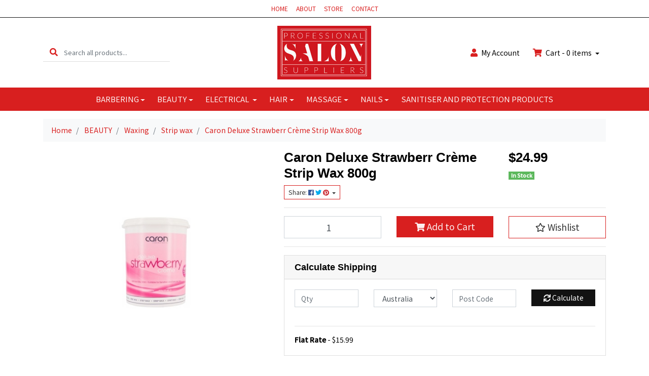

--- FILE ---
content_type: text/html; charset=utf-8
request_url: https://www.prosalonsuppliers.com.au/caron-deluxe-strawberr-creme-strip-wax-800g
body_size: 33911
content:
<!DOCTYPE html>
<html lang="en">
<head itemscope itemtype="http://schema.org/WebSite">
	<meta http-equiv="Content-Type" content="text/html; charset=utf-8"/>
<meta http-equiv="x-ua-compatible" content="ie=edge">
<meta name="keywords" content="CARON,Caron Deluxe Strawberr Crème Strip Wax 800g"/>
<meta name="description" content="Caron Deluxe Strawberr Crème Strip Wax 800g - CARON"/>
<meta name="viewport" content="width=device-width, initial-scale=1, shrink-to-fit=no">
<meta name="csrf-token" content="4135195b7e0d8f6f479c8735b7f701738a6ff010,2d3c95df62dd81ff96f98a980596b792a79b88e6,1769883272"/>
<meta property="og:image" content="https://www.prosalonsuppliers.com.au/assets/full/2WSSC.jpg?20200714030228"/>
<meta property="og:title" content="Caron Deluxe Strawberr Crème Strip Wax 800g - CARON"/>
<meta property="og:site_name" content="Professional Hair Supplies"/>
<meta property="og:type" content="product"/>
<meta property="og:url" content="https://www.prosalonsuppliers.com.au/caron-deluxe-strawberr-creme-strip-wax-800g"/>
<meta property="og:description" content="Caron Deluxe Strawberr Crème Strip Wax 800g - CARON"/>
<title itemprop='name'>Caron Deluxe Strawberr Crème Strip Wax 800g - CARON</title>
<link rel="canonical" href="https://www.prosalonsuppliers.com.au/caron-deluxe-strawberr-creme-strip-wax-800g" itemprop="url"/>
<link rel="shortcut icon" href="/assets/favicon_logo.png?1700444706"/>
<!-- Neto Assets -->
<link rel="dns-prefetch preconnect" href="//assets.netostatic.com">
<link rel="dns-prefetch" href="//use.fontawesome.com">
<link rel="dns-prefetch" href="//google-analytics.com">
<link rel="stylesheet" type="text/css" href="https://use.fontawesome.com/releases/v5.7.2/css/all.css" media="all"/>
<link rel="stylesheet" type="text/css" href="https://cdn.neto.com.au/assets/neto-cdn/jquery_ui/1.12.1/jquery-ui.min.css" media="all"/>
<!--[if lte IE 8]>
	<script type="text/javascript" src="https://cdn.neto.com.au/assets/neto-cdn/html5shiv/3.7.0/html5shiv.js"></script>
	<script type="text/javascript" src="https://cdn.neto.com.au/assets/neto-cdn/respond.js/1.3.0/respond.min.js"></script>
<![endif]-->
<!-- Begin: Script 91 -->
<!-- End: Script 91 -->
<!-- Begin: Script 101 -->
<!-- Google Analytics -->
<script>
(function(i,s,o,g,r,a,m){i['GoogleAnalyticsObject']=r;i[r]=i[r]||function(){
(i[r].q=i[r].q||[]).push(arguments)},i[r].l=1*new Date();a=s.createElement(o),
m=s.getElementsByTagName(o)[0];a.async=1;a.src=g;m.parentNode.insertBefore(a,m)
})(window,document,'script','//www.google-analytics.com/analytics.js','ga');
ga('create', 'UA-103411310-1', 'auto');
</script>
<!-- End Google Analytics -->
<!-- End: Script 101 -->
<!-- Begin: Script 103 -->
<meta name="ahrefs-site-verification" content="97edb3f4c3e82b308396c9d168085266cc351041706c611a805e97d4d7ba4106">
<!-- End: Script 103 -->


	<link rel="preload" href="/assets/themes/omgpets/css/app.css?1700444706" as="style">
	<link rel="preload" href="/assets/themes/omgpets/css/style.css?1700444706" as="style">
	<link class="theme-selector" rel="stylesheet" href="/assets/themes/omgpets/css/app.css?1700444706" media="all"/>
	<link rel="stylesheet" href="/assets/themes/omgpets/css/style.css?1700444706" media="all"/>
</head>

<body 

id="n_product" class="n_omgpets">
<a href="#main-content" class="sr-only sr-only-focusable">Skip to main content</a>

<header class="mb-lg-3">
	<section class="header-topbar d-none d-md-block">
					<div class="container">
						<div class="row">
							<div class="col-12">
								<nav class="navbar navbar-default navbar-small navbar-expand-md p-0 text-center" role="navigation" aria-label="Main Menu">
									<div class="collapse navbar-collapse navbar-responsive-collapse">
										<ul class="navbar-nav justify-content-center"><li class="">
												<a href="/" class="nav-link ">HOME</a>
												</li><li class="">
												<a href="/about-us/" class="nav-link ">ABOUT</a>
												</li><li class="">
												<a href="/products/" class="nav-link ">STORE</a>
												</li><li class="">
												<a href="https://www.prosalonsuppliers.com.au/contact-us/" class="nav-link ">CONTACT</a>
												</li></ul>
									</div>
								</nav>
							</div>
						</div>
					</div>
				</section>
	<section class="container py-3" aria-label="Header container">
		<div class="row align-items-center">
			<div class="d-none d-lg-block col-lg-4">
				<div class="header-search pt-2 pt-md-0">
					<form name="productsearch" method="get" action="/" role="search" aria-label="Product search">
						<input type="hidden" name="rf" value="kw"/>
						<div class="input-group">
							<div class="input-group-prepend">
								<button type="submit" value="Search" class="btn btn-header" aria-label="Search site"><i class="fa fa-search" aria-hidden="true"></i></button>
							</div>
							<input class="form-control ajax_search border-0 pl-0" value="" id="name_search" autocomplete="off" name="kw" type="search" aria-label="Input search" placeholder="Search all products..."/>
						</div>
					</form>
				</div>
			</div>
			<div class="d-block d-lg-none col-3">
				<button class="navbar-toggler btn btn-header" type="button" data-toggle="collapse" data-target="#navbarMainMenu" aria-controls="navbarMainMenu" aria-expanded="false" aria-label="Toggle navigation">
					<i class="fa fa-bars fa-lg" aria-hidden="true"></i>
				</button>
			</div>
			<div class="col-6 col-sm-6 col-lg-4 wrapper-logo text-center">
				<a href="https://www.prosalonsuppliers.com.au" title="Professional Hair Supplies">
					<img class="logo" src="/assets/website_logo.png?1700444706" alt="Professional Hair Supplies logo"/>
				</a>
			</div>
			<div class="d-block d-lg-none col-3 text-right">
				<a class="navbar-toggler btn btn-header" href="https://www.prosalonsuppliers.com.au/_mycart?tkn=cart&ts=1769883272205934" aria-label="Shopping cart">
					<i class="fa fa-shopping-cart fa-lg pl-0" aria-hidden="true"></i>
					<span class="cart-count" rel="a2c_item_count">0</span>
				</a>
			</div>
			<div class="d-none d-lg-flex col-lg-4 justify-content-end">
				<a href="https://www.prosalonsuppliers.com.au/_myacct" role="button" class="btn btn-header" aria-label="Account"><i class="fa fa-user mr-1"></i> <span class="d-none d-lg-inline">My </span> Account</a>
				<div id="header-cart">
					<button type="button" class="btn btn-header dropdown-toggle" data-toggle="dropdown" aria-haspopup="true" aria-expanded="false" aria-label="Shopping cart dropdown">
						<i class="fa fa-shopping-cart mr-1" aria-hidden="true"></i> Cart - <span rel="a2c_item_count" class="cart-count">0</span> items
					</button>
					<ul class="dropdown-menu dropdown-menu-right float-right">
						<li class="box" id="neto-dropdown">
							<div class="body" id="cartcontents"></div>
							<div class="footer"></div>
						</li>
					</ul>
				</div>
			</div>
		</div>
	</section>
	<section class="header-menu">
		<nav class="container navbar navbar-expand-lg py-0">
			<div class="collapse navbar-collapse" id="navbarMainMenu">
				<div class="header-search d-block d-lg-none mb-2">
					<form name="productsearch" method="get" action="/" role="search" aria-label="Product search">
						<input type="hidden" name="rf" value="kw"/>
						<div class="input-group">
							<div class="input-group-prepend">
								<button type="submit" value="Search" class="btn btn-dark" aria-label="Search site"><i class="fa fa-search" aria-hidden="true"></i></button>
							</div>
							<input class="form-control ajax_search" value="" id="name_search" autocomplete="off" name="kw" type="search" aria-label="Input search" placeholder="Search all products..."/>
						</div>
					</form>
				</div>

				<ul class="lvl1 navbar-desktop navbar-nav navbar-default flex-wrap d-none d-lg-flex justify-content-center" role="navigation" aria-label="Main menu"><li class="nav-item dropdown dropdown-hover">
									<a href="https://www.prosalonsuppliers.com.au/barbering/" class="nav-link dropdown-toggle">BARBERING</a>
									<ul class="lvl2 dropdown-menu mt-0">
										<li>
									<a href="https://www.prosalonsuppliers.com.au/aftershave/" class="nuhover dropdown-item">Aftershaves & Masks</a>
								</li>
							<li>
									<a href="https://www.prosalonsuppliers.com.au/barbering/clipper-blades-attachments/" class="nuhover dropdown-item">Clipper Blades, Attachments & Accessories </a>
								</li>
							<li>
									<a href="https://www.prosalonsuppliers.com.au/barbering/clippers-trimmers/" class="nuhover dropdown-item">Clippers & Trimmers</a>
								</li>
							<li>
									<a href="https://www.prosalonsuppliers.com.au/gloves-and-extras/" class="nuhover dropdown-item">Gloves, Towels, Talc and Extras</a>
								</li>
							<li>
									<a href="https://www.prosalonsuppliers.com.au/neck-brushes-capes" class="nuhover dropdown-item">Neck Brushes & Capes</a>
								</li>
							<li>
									<a href="https://www.prosalonsuppliers.com.au/barbering/razors-blades/" class="nuhover dropdown-item">Razors & Blades</a>
								</li>
							<li>
									<a href="https://www.prosalonsuppliers.com.au/redone/" class="nuhover dropdown-item">RedOne</a>
								</li>
							<li>
									<a href="https://www.prosalonsuppliers.com.au/scissors/" class="nuhover dropdown-item">Scissors</a>
								</li>
							<li>
									<a href="https://www.prosalonsuppliers.com.au/barbering/shaving-brushes-lotions-and-creams/" class="nuhover dropdown-item">Shaving Brushes, Lotions and Creams</a>
								</li>
							<li>
									<a href="https://www.prosalonsuppliers.com.au/storage-carriers/" class="nuhover dropdown-item">Storage/ Carriers</a>
								</li>
							<li>
									<a href="https://www.prosalonsuppliers.com.au/styling/" class="nuhover dropdown-item">Styling</a>
								</li>
							<li>
									<a href="https://www.prosalonsuppliers.com.au/water-sprays/" class="nuhover dropdown-item">Water Sprays</a>
								</li>
							
									</ul>
								</li>
							<li class="nav-item dropdown dropdown-hover">
									<a href="https://www.prosalonsuppliers.com.au/beauty/" class="nav-link dropdown-toggle">BEAUTY</a>
									<ul class="lvl2 dropdown-menu mt-0">
										<li class="dropdown dropdown-hover">
									<a href="https://www.prosalonsuppliers.com.au/beauty/body-care/" class="nuhover dropdown-item">Body care</a>
									<ul class="lvl3 dropdown-menu dropdown-menu-horizontal">
										<li>
								<a class="dropdown-item pl-5 pl-sm-4" href="https://www.prosalonsuppliers.com.au/beauty/body-care/scrub/">BODY SCRUBS</a>
							</li><li>
								<a class="dropdown-item pl-5 pl-sm-4" href="https://www.prosalonsuppliers.com.au/beauty/body-care/hand-and-body-lotion/">Hand and Body Lotion</a>
							</li>
									</ul>
								</li>
							<li>
									<a href="https://www.prosalonsuppliers.com.au/brow-code/" class="nuhover dropdown-item">Brow Code</a>
								</li>
							<li>
									<a href="https://www.prosalonsuppliers.com.au/henna/" class="nuhover dropdown-item">Brow Henna</a>
								</li>
							<li>
									<a href="https://www.prosalonsuppliers.com.au/Brow-Lamination" class="nuhover dropdown-item">Brow Lamination</a>
								</li>
							<li>
									<a href="https://www.prosalonsuppliers.com.au/beauty/disinfectants/" class="nuhover dropdown-item">Disinfectants</a>
								</li>
							<li>
									<a href="https://www.prosalonsuppliers.com.au/beauty/disposables/" class="nuhover dropdown-item">Disposables</a>
								</li>
							<li>
									<a href="https://www.prosalonsuppliers.com.au/beauty/elleebana/" class="nuhover dropdown-item">Elleebana</a>
								</li>
							<li>
									<a href="https://www.prosalonsuppliers.com.au/beauty/equipment/" class="nuhover dropdown-item">Equipment</a>
								</li>
							<li class="dropdown dropdown-hover">
									<a href="https://www.prosalonsuppliers.com.au/beauty/eyelashes/" class="nuhover dropdown-item">Eyelashes</a>
									<ul class="lvl3 dropdown-menu dropdown-menu-horizontal">
										<li>
								<a class="dropdown-item pl-5 pl-sm-4" href="https://www.prosalonsuppliers.com.au/beauty/eyelashes/accessories/">Accessories</a>
							</li><li>
								<a class="dropdown-item pl-5 pl-sm-4" href="https://www.prosalonsuppliers.com.au/beauty/eyelashes/false-lashes/">False Lashes</a>
							</li><li>
								<a class="dropdown-item pl-5 pl-sm-4" href="https://www.prosalonsuppliers.com.au/beauty/eyelashes/lash-and-brow/">lash and Brow</a>
							</li>
									</ul>
								</li>
							<li>
									<a href="https://www.prosalonsuppliers.com.au/beauty/gowns-covers/" class="nuhover dropdown-item">Gowns + Covers</a>
								</li>
							<li>
									<a href="https://www.prosalonsuppliers.com.au/ingrown-hair-solutions/" class="nuhover dropdown-item">Ingrown Hair Solutions</a>
								</li>
							<li>
									<a href="https://www.prosalonsuppliers.com.au/beauty/lash-perming/" class="nuhover dropdown-item">Lash Lifting</a>
								</li>
							<li class="dropdown dropdown-hover">
									<a href="https://www.prosalonsuppliers.com.au/beauty/oils/" class="nuhover dropdown-item">Oils</a>
									<ul class="lvl3 dropdown-menu dropdown-menu-horizontal">
										<li>
								<a class="dropdown-item pl-5 pl-sm-4" href="https://www.prosalonsuppliers.com.au/beauty/oils/essential/">Essential</a>
							</li><li>
								<a class="dropdown-item pl-5 pl-sm-4" href="https://www.prosalonsuppliers.com.au/beauty/oils/massage/">Massage</a>
							</li>
									</ul>
								</li>
							<li class="dropdown dropdown-hover">
									<a href="https://www.prosalonsuppliers.com.au/beauty/pedicure/" class="nuhover dropdown-item">Pedicure</a>
									<ul class="lvl3 dropdown-menu dropdown-menu-horizontal">
										<li>
								<a class="dropdown-item pl-5 pl-sm-4" href="https://www.prosalonsuppliers.com.au/beauty/pedicure/accessories/">Accessories</a>
							</li>
									</ul>
								</li>
							<li>
									<a href="https://www.prosalonsuppliers.com.au/refectocil/" class="nuhover dropdown-item">Refectocil</a>
								</li>
							<li class="dropdown dropdown-hover">
									<a href="https://www.prosalonsuppliers.com.au/beauty/skincare/" class="nuhover dropdown-item">Skincare</a>
									<ul class="lvl3 dropdown-menu dropdown-menu-horizontal">
										<li>
								<a class="dropdown-item pl-5 pl-sm-4" href="https://www.prosalonsuppliers.com.au/beauty/skincare/face/">Face</a>
							</li><li>
								<a class="dropdown-item pl-5 pl-sm-4" href="https://www.prosalonsuppliers.com.au/hand-and-body-lotions/">Hand and Body Lotions</a>
							</li>
									</ul>
								</li>
							<li class="dropdown dropdown-hover">
									<a href="https://www.prosalonsuppliers.com.au/beauty/tanning/" class="nuhover dropdown-item">Tanning</a>
									<ul class="lvl3 dropdown-menu dropdown-menu-horizontal">
										<li>
								<a class="dropdown-item pl-5 pl-sm-4" href="https://www.prosalonsuppliers.com.au/mine-tan/">Mine Tan</a>
							</li><li>
								<a class="dropdown-item pl-5 pl-sm-4" href="https://www.prosalonsuppliers.com.au/moroccantan/">MoroccanTan</a>
							</li><li>
								<a class="dropdown-item pl-5 pl-sm-4" href="https://www.prosalonsuppliers.com.au/naked-tan/~-638">Naked Tan</a>
							</li>
									</ul>
								</li>
							<li>
									<a href="https://www.prosalonsuppliers.com.au/tweezers/" class="nuhover dropdown-item">Tweezers</a>
								</li>
							<li class="dropdown dropdown-hover">
									<a href="https://www.prosalonsuppliers.com.au/beauty/waxing/" class="nuhover dropdown-item">Waxing</a>
									<ul class="lvl3 dropdown-menu dropdown-menu-horizontal">
										<li>
								<a class="dropdown-item pl-5 pl-sm-4" href="https://www.prosalonsuppliers.com.au/beauty/waxing/cartridges/">Cartridges</a>
							</li><li>
								<a class="dropdown-item pl-5 pl-sm-4" href="https://www.prosalonsuppliers.com.au/heaters/">Heaters/Pots </a>
							</li><li>
								<a class="dropdown-item pl-5 pl-sm-4" href="https://www.prosalonsuppliers.com.au/beauty/waxing/hot-wax/">Hot wax</a>
							</li><li>
								<a class="dropdown-item pl-5 pl-sm-4" href="https://www.prosalonsuppliers.com.au/beauty/waxing/solvent/">Solvent</a>
							</li><li>
								<a class="dropdown-item pl-5 pl-sm-4" href="https://www.prosalonsuppliers.com.au/beauty/waxing/strip-wax/">Strip wax</a>
							</li><li>
								<a class="dropdown-item pl-5 pl-sm-4" href="https://www.prosalonsuppliers.com.au/beauty/waxing/wax-lotion/">Wax - Lotion</a>
							</li><li>
								<a class="dropdown-item pl-5 pl-sm-4" href="https://www.prosalonsuppliers.com.au/beauty/waxing/wax-strip-roll/">Wax Strip roll</a>
							</li>
									</ul>
								</li>
							
									</ul>
								</li>
							<li class="nav-item dropdown dropdown-hover">
									<a href="https://www.prosalonsuppliers.com.au/electrical/" class="nav-link dropdown-toggle">ELECTRICAL </a>
									<ul class="lvl2 dropdown-menu mt-0">
										<li class="dropdown dropdown-hover">
									<a href="https://www.prosalonsuppliers.com.au/electrical/hair/" class="nuhover dropdown-item">Hair</a>
									<ul class="lvl3 dropdown-menu dropdown-menu-horizontal">
										<li>
								<a class="dropdown-item pl-5 pl-sm-4" href="https://www.prosalonsuppliers.com.au/electrical/hair/clipper-accessories/">Clipper/Trimmer Accessories</a>
							</li><li>
								<a class="dropdown-item pl-5 pl-sm-4" href="https://www.prosalonsuppliers.com.au/electrical/hair/clippers/">Clippers and Trimmers</a>
							</li><li>
								<a class="dropdown-item pl-5 pl-sm-4" href="https://www.prosalonsuppliers.com.au/electrical/hair/curling-tongs/">Curling Tongs</a>
							</li><li>
								<a class="dropdown-item pl-5 pl-sm-4" href="https://www.prosalonsuppliers.com.au/electrical/hair/dryer/">Hair Dryers</a>
							</li><li>
								<a class="dropdown-item pl-5 pl-sm-4" href="https://www.prosalonsuppliers.com.au/electrical/hair/straightener/">Hair Straighteners</a>
							</li>
									</ul>
								</li>
							<li>
									<a href="https://www.prosalonsuppliers.com.au/electrical/tanning/" class="nuhover dropdown-item">Tanning</a>
								</li>
							
									</ul>
								</li>
							<li class="nav-item dropdown dropdown-hover">
									<a href="https://www.prosalonsuppliers.com.au/hair/" class="nav-link dropdown-toggle">HAIR</a>
									<ul class="lvl2 dropdown-menu mt-0">
										<li>
									<a href="https://www.prosalonsuppliers.com.au/hair/agadir/" class="nuhover dropdown-item">Agadir</a>
								</li>
							<li class="dropdown dropdown-hover">
									<a href="https://www.prosalonsuppliers.com.au/alfaparf-milano/" class="nuhover dropdown-item">Alfaparf Milano</a>
									<ul class="lvl3 dropdown-menu dropdown-menu-horizontal">
										<li>
								<a class="dropdown-item pl-5 pl-sm-4" href="https://www.prosalonsuppliers.com.au/bb-bleach/~-607">BB BLEACH</a>
							</li><li>
								<a class="dropdown-item pl-5 pl-sm-4" href="https://www.prosalonsuppliers.com.au/color-wear/">COLOR WEAR</a>
							</li><li>
								<a class="dropdown-item pl-5 pl-sm-4" href="https://www.prosalonsuppliers.com.au/evolution-of-the-color/">EVOLUTION OF THE COLOR</a>
							</li><li>
								<a class="dropdown-item pl-5 pl-sm-4" href="https://www.prosalonsuppliers.com.au/lisse-design/">LISSE DESIGN </a>
							</li><li>
								<a class="dropdown-item pl-5 pl-sm-4" href="https://www.prosalonsuppliers.com.au/pigments/">PIGMENTS</a>
							</li><li>
								<a class="dropdown-item pl-5 pl-sm-4" href="https://www.prosalonsuppliers.com.au/semi-di-lino/">SEMI DI LINO</a>
							</li><li>
								<a class="dropdown-item pl-5 pl-sm-4" href="https://www.prosalonsuppliers.com.au/the-hair-supporters/">THE HAIR SUPPORTERS</a>
							</li>
									</ul>
								</li>
							<li>
									<a href="https://www.prosalonsuppliers.com.au/hair/brasil-cacau/" class="nuhover dropdown-item">Brasil Cacau</a>
								</li>
							<li>
									<a href="https://www.prosalonsuppliers.com.au/hair/brushes/" class="nuhover dropdown-item">Brushes</a>
								</li>
							<li>
									<a href="https://www.prosalonsuppliers.com.au/hair/cape/" class="nuhover dropdown-item">Capes</a>
								</li>
							<li>
									<a href="https://www.prosalonsuppliers.com.au/hair/clips-pins/" class="nuhover dropdown-item">Clips / Pins</a>
								</li>
							<li>
									<a href="https://www.prosalonsuppliers.com.au/color-on/" class="nuhover dropdown-item">Color On</a>
								</li>
							<li class="dropdown dropdown-hover">
									<a href="https://www.prosalonsuppliers.com.au/hair/colour/" class="nuhover dropdown-item">Colour</a>
									<ul class="lvl3 dropdown-menu dropdown-menu-horizontal">
										<li>
								<a class="dropdown-item pl-5 pl-sm-4" href="https://www.prosalonsuppliers.com.au/hair/colour/permanent/">permanent</a>
							</li>
									</ul>
								</li>
							<li>
									<a href="https://www.prosalonsuppliers.com.au/hair/colour-crayons-etc/" class="nuhover dropdown-item">Colour Crayons, Powders</a>
								</li>
							<li>
									<a href="https://www.prosalonsuppliers.com.au/hair/combs/" class="nuhover dropdown-item">Combs</a>
								</li>
							<li>
									<a href="https://www.prosalonsuppliers.com.au/cpr/" class="nuhover dropdown-item">CPR </a>
								</li>
							<li>
									<a href="https://www.prosalonsuppliers.com.au/hair/davroe/" class="nuhover dropdown-item">Davroe </a>
								</li>
							<li>
									<a href="https://www.prosalonsuppliers.com.au/hair/de-lorenzo/" class="nuhover dropdown-item">De Lorenzo </a>
								</li>
							<li class="dropdown dropdown-hover">
									<a href="https://www.prosalonsuppliers.com.au/hair/electrical/" class="nuhover dropdown-item">Electrical</a>
									<ul class="lvl3 dropdown-menu dropdown-menu-horizontal">
										<li>
								<a class="dropdown-item pl-5 pl-sm-4" href="https://www.prosalonsuppliers.com.au/hair/electrical/clipper-accessories/">Clipper Accessories</a>
							</li><li>
								<a class="dropdown-item pl-5 pl-sm-4" href="https://www.prosalonsuppliers.com.au/hair/electrical/clippers/">Clippers</a>
							</li><li>
								<a class="dropdown-item pl-5 pl-sm-4" href="https://www.prosalonsuppliers.com.au/hair/electrical/curling-tongs/">Curling Tongs</a>
							</li><li>
								<a class="dropdown-item pl-5 pl-sm-4" href="https://www.prosalonsuppliers.com.au/hair/diffusers/">Diffusers</a>
							</li><li>
								<a class="dropdown-item pl-5 pl-sm-4" href="https://www.prosalonsuppliers.com.au/hair/electrical/dryer/">Dryer</a>
							</li><li>
								<a class="dropdown-item pl-5 pl-sm-4" href="https://www.prosalonsuppliers.com.au/hair/electrical/hairdryers/">hairdryers</a>
							</li>
									</ul>
								</li>
							<li>
									<a href="https://www.prosalonsuppliers.com.au/hair/equipment/" class="nuhover dropdown-item">Equipment</a>
								</li>
							<li class="dropdown dropdown-hover">
									<a href="https://www.prosalonsuppliers.com.au/hair/fudge/" class="nuhover dropdown-item">Fudge</a>
									<ul class="lvl3 dropdown-menu dropdown-menu-horizontal">
										<li>
								<a class="dropdown-item pl-5 pl-sm-4" href="https://www.prosalonsuppliers.com.au/hair/fudge/styling/">Styling</a>
							</li>
									</ul>
								</li>
							<li class="dropdown dropdown-hover">
									<a href="https://www.prosalonsuppliers.com.au/hair/goldwell/" class="nuhover dropdown-item">Goldwell</a>
									<ul class="lvl3 dropdown-menu dropdown-menu-horizontal">
										<li>
								<a class="dropdown-item pl-5 pl-sm-4" href="https://www.prosalonsuppliers.com.au/hair/goldwell/bleach/">Bleach</a>
							</li><li>
								<a class="dropdown-item pl-5 pl-sm-4" href="https://www.prosalonsuppliers.com.au/hair/goldwell/colour/">Colour</a>
							</li>
									</ul>
								</li>
							<li>
									<a href="https://www.prosalonsuppliers.com.au/hair/hair-extensions/" class="nuhover dropdown-item">Hair Extensions</a>
								</li>
							<li>
									<a href="https://www.prosalonsuppliers.com.au/hair-nrg/" class="nuhover dropdown-item">Hair NRG</a>
								</li>
							<li class="dropdown dropdown-hover">
									<a href="https://www.prosalonsuppliers.com.au/hair/indola/" class="nuhover dropdown-item">Indola</a>
									<ul class="lvl3 dropdown-menu dropdown-menu-horizontal">
										<li>
								<a class="dropdown-item pl-5 pl-sm-4" href="https://www.prosalonsuppliers.com.au/hair/indola/colour/">Colour</a>
							</li>
									</ul>
								</li>
							<li class="dropdown dropdown-hover">
									<a href="https://www.prosalonsuppliers.com.au/hair/joico/" class="nuhover dropdown-item">Joico</a>
									<ul class="lvl3 dropdown-menu dropdown-menu-horizontal">
										<li>
								<a class="dropdown-item pl-5 pl-sm-4" href="https://www.prosalonsuppliers.com.au/color-intensity/">COLOR INTENSITY</a>
							</li><li>
								<a class="dropdown-item pl-5 pl-sm-4" href="https://www.prosalonsuppliers.com.au/hair/joico/colour/">Colour</a>
							</li><li>
								<a class="dropdown-item pl-5 pl-sm-4" href="https://www.prosalonsuppliers.com.au/hair/joico/shampoo-conditioner/">Shampoo + Conditioner</a>
							</li><li>
								<a class="dropdown-item pl-5 pl-sm-4" href="https://www.prosalonsuppliers.com.au/hair/joico/styling/">Styling</a>
							</li>
									</ul>
								</li>
							<li>
									<a href="https://www.prosalonsuppliers.com.au/juuce/" class="nuhover dropdown-item">Juuce </a>
								</li>
							<li>
									<a href="https://www.prosalonsuppliers.com.au/keratherapy/" class="nuhover dropdown-item">Keratherapy</a>
								</li>
							<li class="dropdown dropdown-hover">
									<a href="https://www.prosalonsuppliers.com.au/hair/keratin-complex/" class="nuhover dropdown-item">Keratin Complex</a>
									<ul class="lvl3 dropdown-menu dropdown-menu-horizontal">
										<li>
								<a class="dropdown-item pl-5 pl-sm-4" href="https://www.prosalonsuppliers.com.au/hair/keratin-complex/shampoo-conditioner/">Shampoo + Conditioner</a>
							</li><li>
								<a class="dropdown-item pl-5 pl-sm-4" href="https://www.prosalonsuppliers.com.au/hair/keratin-complex/styling/">Styling</a>
							</li>
									</ul>
								</li>
							<li class="dropdown dropdown-hover">
									<a href="https://www.prosalonsuppliers.com.au/hair/loreal/" class="nuhover dropdown-item">Loreal</a>
									<ul class="lvl3 dropdown-menu dropdown-menu-horizontal">
										<li>
								<a class="dropdown-item pl-5 pl-sm-4" href="https://www.prosalonsuppliers.com.au/hair/loreal/colour/">Colour</a>
							</li><li>
								<a class="dropdown-item pl-5 pl-sm-4" href="https://www.prosalonsuppliers.com.au/hair/loreal/shampoo-conditioner/">Shampoo + Conditioner</a>
							</li><li>
								<a class="dropdown-item pl-5 pl-sm-4" href="https://www.prosalonsuppliers.com.au/hair/loreal/styling/">Styling</a>
							</li>
									</ul>
								</li>
							<li>
									<a href="https://www.prosalonsuppliers.com.au/mannequins/" class="nuhover dropdown-item">Mannequins</a>
								</li>
							<li class="dropdown dropdown-hover">
									<a href="https://www.prosalonsuppliers.com.au/hair/matrix/" class="nuhover dropdown-item">Matrix</a>
									<ul class="lvl3 dropdown-menu dropdown-menu-horizontal">
										<li>
								<a class="dropdown-item pl-5 pl-sm-4" href="https://www.prosalonsuppliers.com.au/hair/matrix/shampoo-conditioner/">Shampoo + Conditioner</a>
							</li><li>
								<a class="dropdown-item pl-5 pl-sm-4" href="https://www.prosalonsuppliers.com.au/hair/matrix/styling/">Styling</a>
							</li>
									</ul>
								</li>
							<li>
									<a href="https://www.prosalonsuppliers.com.au/hair/mirrors/" class="nuhover dropdown-item">Mirrors</a>
								</li>
							<li>
									<a href="https://www.prosalonsuppliers.com.au/hair/moroccan-oil/" class="nuhover dropdown-item">Moroccan Oil</a>
								</li>
							<li>
									<a href="https://www.prosalonsuppliers.com.au/muk-haircare/" class="nuhover dropdown-item">Muk Haircare</a>
								</li>
							<li>
									<a href="https://www.prosalonsuppliers.com.au/muvo/" class="nuhover dropdown-item">Muvo</a>
								</li>
							<li>
									<a href="https://www.prosalonsuppliers.com.au/hair/nak-hair/" class="nuhover dropdown-item">Nak Hair</a>
								</li>
							<li class="dropdown dropdown-hover">
									<a href="https://www.prosalonsuppliers.com.au/hair/natural-look/" class="nuhover dropdown-item">Natural Look</a>
									<ul class="lvl3 dropdown-menu dropdown-menu-horizontal">
										<li>
								<a class="dropdown-item pl-5 pl-sm-4" href="https://www.prosalonsuppliers.com.au/hair/natural-look/shampoo-conditioner/">Shampoo + Conditioner</a>
							</li><li>
								<a class="dropdown-item pl-5 pl-sm-4" href="https://www.prosalonsuppliers.com.au/hair/natural-look/styling/">Styling</a>
							</li>
									</ul>
								</li>
							<li class="dropdown dropdown-hover">
									<a href="https://www.prosalonsuppliers.com.au/hair/nioxin/" class="nuhover dropdown-item">Nioxin</a>
									<ul class="lvl3 dropdown-menu dropdown-menu-horizontal">
										<li>
								<a class="dropdown-item pl-5 pl-sm-4" href="https://www.prosalonsuppliers.com.au/hair/nioxin/shampoo-conditioner/">Shampoo + Conditioner</a>
							</li>
									</ul>
								</li>
							<li>
									<a href="https://www.prosalonsuppliers.com.au/hair/perms/" class="nuhover dropdown-item">Perms</a>
								</li>
							<li>
									<a href="https://www.prosalonsuppliers.com.au/hair/razors-blades/" class="nuhover dropdown-item">Razors & Blades</a>
								</li>
							<li>
									<a href="https://www.prosalonsuppliers.com.au/hair/rollers/" class="nuhover dropdown-item">Rollers</a>
								</li>
							<li class="dropdown dropdown-hover">
									<a href="https://www.prosalonsuppliers.com.au/hair/schwarzkopf/" class="nuhover dropdown-item">Schwarzkopf</a>
									<ul class="lvl3 dropdown-menu dropdown-menu-horizontal">
										<li>
								<a class="dropdown-item pl-5 pl-sm-4" href="https://www.prosalonsuppliers.com.au/hair/schwarzkopf/colour/">Colour</a>
							</li><li>
								<a class="dropdown-item pl-5 pl-sm-4" href="https://www.prosalonsuppliers.com.au/hair/schwarzkopf/shampoo-conditioner/">Shampoo + Conditioner</a>
							</li><li>
								<a class="dropdown-item pl-5 pl-sm-4" href="https://www.prosalonsuppliers.com.au/hair/schwarzkopf/styling/">Styling</a>
							</li>
									</ul>
								</li>
							<li>
									<a href="https://www.prosalonsuppliers.com.au/hair/scissors/" class="nuhover dropdown-item">Scissors</a>
								</li>
							<li>
									<a href="https://www.prosalonsuppliers.com.au/hair/straightening/" class="nuhover dropdown-item">Straightening</a>
								</li>
							<li>
									<a href="https://www.prosalonsuppliers.com.au/hair/sundries/" class="nuhover dropdown-item">Sundries</a>
								</li>
							<li>
									<a href="https://www.prosalonsuppliers.com.au/hair/water-spray/" class="nuhover dropdown-item">Water Spray</a>
								</li>
							<li class="dropdown dropdown-hover">
									<a href="https://www.prosalonsuppliers.com.au/hair/wella/" class="nuhover dropdown-item">Wella</a>
									<ul class="lvl3 dropdown-menu dropdown-menu-horizontal">
										<li>
								<a class="dropdown-item pl-5 pl-sm-4" href="https://www.prosalonsuppliers.com.au/hair/wella/colour/">Colour</a>
							</li><li>
								<a class="dropdown-item pl-5 pl-sm-4" href="https://www.prosalonsuppliers.com.au/hair/wella/styling/">Styling</a>
							</li>
									</ul>
								</li>
							
									</ul>
								</li>
							<li class="nav-item dropdown dropdown-hover">
									<a href="https://www.prosalonsuppliers.com.au/massage/" class="nav-link dropdown-toggle">MASSAGE</a>
									<ul class="lvl2 dropdown-menu mt-0">
										<li>
									<a href="https://www.prosalonsuppliers.com.au/massage/disposables/" class="nuhover dropdown-item">Disposables</a>
								</li>
							<li>
									<a href="https://www.prosalonsuppliers.com.au/aromatherapy/" class="nuhover dropdown-item">Essential Oils/ Aromatherapy</a>
								</li>
							<li>
									<a href="https://www.prosalonsuppliers.com.au/massage/infection-control/" class="nuhover dropdown-item">Infection Control</a>
								</li>
							<li>
									<a href="https://www.prosalonsuppliers.com.au/massage/lotions-oils/" class="nuhover dropdown-item">Lotions / Oils</a>
								</li>
							<li>
									<a href="https://www.prosalonsuppliers.com.au/wraps-headbands-covers/" class="nuhover dropdown-item">Towels /Wraps/ Headbands/ Covers</a>
								</li>
							
									</ul>
								</li>
							<li class="nav-item dropdown dropdown-hover">
									<a href="https://www.prosalonsuppliers.com.au/nails" class="nav-link dropdown-toggle">NAILS</a>
									<ul class="lvl2 dropdown-menu mt-0">
										<li class="dropdown dropdown-hover">
									<a href="https://www.prosalonsuppliers.com.au/nails/acrylic/" class="nuhover dropdown-item">Acrylic</a>
									<ul class="lvl3 dropdown-menu dropdown-menu-horizontal">
										<li>
								<a class="dropdown-item pl-5 pl-sm-4" href="https://www.prosalonsuppliers.com.au/nails/acrylic/powder/">Powder</a>
							</li><li>
								<a class="dropdown-item pl-5 pl-sm-4" href="https://www.prosalonsuppliers.com.au/nails/acrylic/prep-and-primers/">Prep and Primers</a>
							</li>
									</ul>
								</li>
							<li>
									<a href="https://www.prosalonsuppliers.com.au/nails/brushes/" class="nuhover dropdown-item">Brushes</a>
								</li>
							<li class="dropdown dropdown-hover">
									<a href="https://www.prosalonsuppliers.com.au/nails/cnd/" class="nuhover dropdown-item">CND</a>
									<ul class="lvl3 dropdown-menu dropdown-menu-horizontal">
										<li>
								<a class="dropdown-item pl-5 pl-sm-4" href="https://www.prosalonsuppliers.com.au/nails/cnd/base-coat/">Base coat</a>
							</li><li>
								<a class="dropdown-item pl-5 pl-sm-4" href="https://www.prosalonsuppliers.com.au/nails/cnd/cuticle-remover/">Cuticle Remover</a>
							</li><li>
								<a class="dropdown-item pl-5 pl-sm-4" href="https://www.prosalonsuppliers.com.au/nails/cnd/files-buffers/">Files + Buffers</a>
							</li><li>
								<a class="dropdown-item pl-5 pl-sm-4" href="https://www.prosalonsuppliers.com.au/plexigel/">PLEXIGEL</a>
							</li><li>
								<a class="dropdown-item pl-5 pl-sm-4" href="https://www.prosalonsuppliers.com.au/nails/cnd/polish/">Polish</a>
							</li><li>
								<a class="dropdown-item pl-5 pl-sm-4" href="https://www.prosalonsuppliers.com.au/nails/cnd/gelpolish/">Shellac Gel polish</a>
							</li>
									</ul>
								</li>
							<li>
									<a href="https://www.prosalonsuppliers.com.au/nails/dip-system/" class="nuhover dropdown-item">Dip System</a>
								</li>
							<li class="dropdown dropdown-hover">
									<a href="https://www.prosalonsuppliers.com.au/nails/files/" class="nuhover dropdown-item">Files</a>
									<ul class="lvl3 dropdown-menu dropdown-menu-horizontal">
										<li>
								<a class="dropdown-item pl-5 pl-sm-4" href="https://www.prosalonsuppliers.com.au/nails/files/board-files/">Board Files</a>
							</li><li>
								<a class="dropdown-item pl-5 pl-sm-4" href="https://www.prosalonsuppliers.com.au/nails/files/buffers/">Buffers</a>
							</li><li>
								<a class="dropdown-item pl-5 pl-sm-4" href="https://www.prosalonsuppliers.com.au/nails/files/cushion-files/">Cushion Files</a>
							</li>
									</ul>
								</li>
							<li>
									<a href="https://www.prosalonsuppliers.com.au/nails/glue/" class="nuhover dropdown-item">Glue</a>
								</li>
							<li class="dropdown dropdown-hover">
									<a href="https://www.prosalonsuppliers.com.au/nails/ibd/" class="nuhover dropdown-item">IBD</a>
									<ul class="lvl3 dropdown-menu dropdown-menu-horizontal">
										<li>
								<a class="dropdown-item pl-5 pl-sm-4" href="https://www.prosalonsuppliers.com.au/nails/ibd/gel-polish/">Gel Polish</a>
							</li>
									</ul>
								</li>
							<li class="dropdown dropdown-hover">
									<a href="https://www.prosalonsuppliers.com.au/nails/implements/" class="nuhover dropdown-item">Implements</a>
									<ul class="lvl3 dropdown-menu dropdown-menu-horizontal">
										<li>
								<a class="dropdown-item pl-5 pl-sm-4" href="https://www.prosalonsuppliers.com.au/nails/implements/cuticle-pusher/">Cuticle Pusher</a>
							</li>
									</ul>
								</li>
							<li class="dropdown dropdown-hover">
									<a href="https://www.prosalonsuppliers.com.au/nails/nail-treatments/" class="nuhover dropdown-item">Nail Treatments</a>
									<ul class="lvl3 dropdown-menu dropdown-menu-horizontal">
										<li>
								<a class="dropdown-item pl-5 pl-sm-4" href="https://www.prosalonsuppliers.com.au/nails/nail-treatments/cuticle-oil/">Cuticle Oil</a>
							</li><li>
								<a class="dropdown-item pl-5 pl-sm-4" href="https://www.prosalonsuppliers.com.au/hand-nail/">Hand & Nail</a>
							</li>
									</ul>
								</li>
							<li class="dropdown dropdown-hover">
									<a href="https://www.prosalonsuppliers.com.au/nails/opi/" class="nuhover dropdown-item">OPI</a>
									<ul class="lvl3 dropdown-menu dropdown-menu-horizontal">
										<li>
								<a class="dropdown-item pl-5 pl-sm-4" href="https://www.prosalonsuppliers.com.au/nails/opi/infiniteshine/">Infiniteshine</a>
							</li>
									</ul>
								</li>
							<li>
									<a href="https://www.prosalonsuppliers.com.au/nails/removers-solutions/" class="nuhover dropdown-item">Removers + Solutions</a>
								</li>
							<li>
									<a href="https://www.prosalonsuppliers.com.au/nails/seche/" class="nuhover dropdown-item">Seche</a>
								</li>
							
									</ul>
								</li>
							<li class="nav-item">
									<a href="https://www.prosalonsuppliers.com.au/sanitiser-and-protection-products/" class="nav-link">SANITISER AND PROTECTION PRODUCTS</a>
								</li>
							</ul>
				<ul class="lvl1 navbar-mobile navbar-nav navbar-default flex-wrap d-lg-none" role="navigation" aria-label="Main menu"><li class="nav-item">
									<a data-toggle="collapse" href="#mobMenu468" class="collapsed nav-link" role="button" aria-expanded="false" aria-controls="mobMenu468">BARBERING</a>
									<ul id="mobMenu468" class="lvl2 collapse list-unstyled">
										<li class="nav-item">
									<a href="https://www.prosalonsuppliers.com.au/aftershave/" class="nav-link">Aftershaves & Masks</a>
								</li>
							<li class="nav-item">
									<a href="https://www.prosalonsuppliers.com.au/barbering/clipper-blades-attachments/" class="nav-link">Clipper Blades, Attachments & Accessories </a>
								</li>
							<li class="nav-item">
									<a href="https://www.prosalonsuppliers.com.au/barbering/clippers-trimmers/" class="nav-link">Clippers & Trimmers</a>
								</li>
							<li class="nav-item">
									<a href="https://www.prosalonsuppliers.com.au/gloves-and-extras/" class="nav-link">Gloves, Towels, Talc and Extras</a>
								</li>
							<li class="nav-item">
									<a href="https://www.prosalonsuppliers.com.au/neck-brushes-capes" class="nav-link">Neck Brushes & Capes</a>
								</li>
							<li class="nav-item">
									<a href="https://www.prosalonsuppliers.com.au/barbering/razors-blades/" class="nav-link">Razors & Blades</a>
								</li>
							<li class="nav-item">
									<a href="https://www.prosalonsuppliers.com.au/redone/" class="nav-link">RedOne</a>
								</li>
							<li class="nav-item">
									<a href="https://www.prosalonsuppliers.com.au/scissors/" class="nav-link">Scissors</a>
								</li>
							<li class="nav-item">
									<a href="https://www.prosalonsuppliers.com.au/barbering/shaving-brushes-lotions-and-creams/" class="nav-link">Shaving Brushes, Lotions and Creams</a>
								</li>
							<li class="nav-item">
									<a href="https://www.prosalonsuppliers.com.au/storage-carriers/" class="nav-link">Storage/ Carriers</a>
								</li>
							<li class="nav-item">
									<a href="https://www.prosalonsuppliers.com.au/styling/" class="nav-link">Styling</a>
								</li>
							<li class="nav-item">
									<a href="https://www.prosalonsuppliers.com.au/water-sprays/" class="nav-link">Water Sprays</a>
								</li>
							
									</ul>
								</li>
							<li class="nav-item">
									<a data-toggle="collapse" href="#mobMenu103" class="collapsed nav-link" role="button" aria-expanded="false" aria-controls="mobMenu103">BEAUTY</a>
									<ul id="mobMenu103" class="lvl2 collapse list-unstyled">
										<li class="nav-item">
									<a data-toggle="collapse" data-parent="#mobMenu103" href="#mobMenu203" class="collapsed nav-link">Body care</a>
									<ul id="mobMenu203" class="lvl3 collapse list-unstyled">
										<li class="nav-item">
								<a href="https://www.prosalonsuppliers.com.au/beauty/body-care/scrub/" class="nav-link">BODY SCRUBS</a>
							</li><li class="nav-item">
								<a href="https://www.prosalonsuppliers.com.au/beauty/body-care/hand-and-body-lotion/" class="nav-link">Hand and Body Lotion</a>
							</li>
									</ul>
								</li>
							<li class="nav-item">
									<a href="https://www.prosalonsuppliers.com.au/brow-code/" class="nav-link">Brow Code</a>
								</li>
							<li class="nav-item">
									<a href="https://www.prosalonsuppliers.com.au/henna/" class="nav-link">Brow Henna</a>
								</li>
							<li class="nav-item">
									<a href="https://www.prosalonsuppliers.com.au/Brow-Lamination" class="nav-link">Brow Lamination</a>
								</li>
							<li class="nav-item">
									<a href="https://www.prosalonsuppliers.com.au/beauty/disinfectants/" class="nav-link">Disinfectants</a>
								</li>
							<li class="nav-item">
									<a href="https://www.prosalonsuppliers.com.au/beauty/disposables/" class="nav-link">Disposables</a>
								</li>
							<li class="nav-item">
									<a href="https://www.prosalonsuppliers.com.au/beauty/elleebana/" class="nav-link">Elleebana</a>
								</li>
							<li class="nav-item">
									<a href="https://www.prosalonsuppliers.com.au/beauty/equipment/" class="nav-link">Equipment</a>
								</li>
							<li class="nav-item">
									<a data-toggle="collapse" data-parent="#mobMenu103" href="#mobMenu163" class="collapsed nav-link">Eyelashes</a>
									<ul id="mobMenu163" class="lvl3 collapse list-unstyled">
										<li class="nav-item">
								<a href="https://www.prosalonsuppliers.com.au/beauty/eyelashes/accessories/" class="nav-link">Accessories</a>
							</li><li class="nav-item">
								<a href="https://www.prosalonsuppliers.com.au/beauty/eyelashes/false-lashes/" class="nav-link">False Lashes</a>
							</li><li class="nav-item">
								<a href="https://www.prosalonsuppliers.com.au/beauty/eyelashes/lash-and-brow/" class="nav-link">lash and Brow</a>
							</li>
									</ul>
								</li>
							<li class="nav-item">
									<a href="https://www.prosalonsuppliers.com.au/beauty/gowns-covers/" class="nav-link">Gowns + Covers</a>
								</li>
							<li class="nav-item">
									<a href="https://www.prosalonsuppliers.com.au/ingrown-hair-solutions/" class="nav-link">Ingrown Hair Solutions</a>
								</li>
							<li class="nav-item">
									<a href="https://www.prosalonsuppliers.com.au/beauty/lash-perming/" class="nav-link">Lash Lifting</a>
								</li>
							<li class="nav-item">
									<a data-toggle="collapse" data-parent="#mobMenu103" href="#mobMenu261" class="collapsed nav-link">Oils</a>
									<ul id="mobMenu261" class="lvl3 collapse list-unstyled">
										<li class="nav-item">
								<a href="https://www.prosalonsuppliers.com.au/beauty/oils/essential/" class="nav-link">Essential</a>
							</li><li class="nav-item">
								<a href="https://www.prosalonsuppliers.com.au/beauty/oils/massage/" class="nav-link">Massage</a>
							</li>
									</ul>
								</li>
							<li class="nav-item">
									<a data-toggle="collapse" data-parent="#mobMenu103" href="#mobMenu191" class="collapsed nav-link">Pedicure</a>
									<ul id="mobMenu191" class="lvl3 collapse list-unstyled">
										<li class="nav-item">
								<a href="https://www.prosalonsuppliers.com.au/beauty/pedicure/accessories/" class="nav-link">Accessories</a>
							</li>
									</ul>
								</li>
							<li class="nav-item">
									<a href="https://www.prosalonsuppliers.com.au/refectocil/" class="nav-link">Refectocil</a>
								</li>
							<li class="nav-item">
									<a data-toggle="collapse" data-parent="#mobMenu103" href="#mobMenu213" class="collapsed nav-link">Skincare</a>
									<ul id="mobMenu213" class="lvl3 collapse list-unstyled">
										<li class="nav-item">
								<a href="https://www.prosalonsuppliers.com.au/beauty/skincare/face/" class="nav-link">Face</a>
							</li><li class="nav-item">
								<a href="https://www.prosalonsuppliers.com.au/hand-and-body-lotions/" class="nav-link">Hand and Body Lotions</a>
							</li>
									</ul>
								</li>
							<li class="nav-item">
									<a data-toggle="collapse" data-parent="#mobMenu103" href="#mobMenu108" class="collapsed nav-link">Tanning</a>
									<ul id="mobMenu108" class="lvl3 collapse list-unstyled">
										<li class="nav-item">
								<a href="https://www.prosalonsuppliers.com.au/mine-tan/" class="nav-link">Mine Tan</a>
							</li><li class="nav-item">
								<a href="https://www.prosalonsuppliers.com.au/moroccantan/" class="nav-link">MoroccanTan</a>
							</li><li class="nav-item">
								<a href="https://www.prosalonsuppliers.com.au/naked-tan/~-638" class="nav-link">Naked Tan</a>
							</li>
									</ul>
								</li>
							<li class="nav-item">
									<a href="https://www.prosalonsuppliers.com.au/tweezers/" class="nav-link">Tweezers</a>
								</li>
							<li class="nav-item">
									<a data-toggle="collapse" data-parent="#mobMenu103" href="#mobMenu104" class="collapsed nav-link">Waxing</a>
									<ul id="mobMenu104" class="lvl3 collapse list-unstyled">
										<li class="nav-item">
								<a href="https://www.prosalonsuppliers.com.au/beauty/waxing/cartridges/" class="nav-link">Cartridges</a>
							</li><li class="nav-item">
								<a href="https://www.prosalonsuppliers.com.au/heaters/" class="nav-link">Heaters/Pots </a>
							</li><li class="nav-item">
								<a href="https://www.prosalonsuppliers.com.au/beauty/waxing/hot-wax/" class="nav-link">Hot wax</a>
							</li><li class="nav-item">
								<a href="https://www.prosalonsuppliers.com.au/beauty/waxing/solvent/" class="nav-link">Solvent</a>
							</li><li class="nav-item">
								<a href="https://www.prosalonsuppliers.com.au/beauty/waxing/strip-wax/" class="nav-link">Strip wax</a>
							</li><li class="nav-item">
								<a href="https://www.prosalonsuppliers.com.au/beauty/waxing/wax-lotion/" class="nav-link">Wax - Lotion</a>
							</li><li class="nav-item">
								<a href="https://www.prosalonsuppliers.com.au/beauty/waxing/wax-strip-roll/" class="nav-link">Wax Strip roll</a>
							</li>
									</ul>
								</li>
							
									</ul>
								</li>
							<li class="nav-item">
									<a data-toggle="collapse" href="#mobMenu135" class="collapsed nav-link" role="button" aria-expanded="false" aria-controls="mobMenu135">ELECTRICAL </a>
									<ul id="mobMenu135" class="lvl2 collapse list-unstyled">
										<li class="nav-item">
									<a data-toggle="collapse" data-parent="#mobMenu135" href="#mobMenu387" class="collapsed nav-link">Hair</a>
									<ul id="mobMenu387" class="lvl3 collapse list-unstyled">
										<li class="nav-item">
								<a href="https://www.prosalonsuppliers.com.au/electrical/hair/clipper-accessories/" class="nav-link">Clipper/Trimmer Accessories</a>
							</li><li class="nav-item">
								<a href="https://www.prosalonsuppliers.com.au/electrical/hair/clippers/" class="nav-link">Clippers and Trimmers</a>
							</li><li class="nav-item">
								<a href="https://www.prosalonsuppliers.com.au/electrical/hair/curling-tongs/" class="nav-link">Curling Tongs</a>
							</li><li class="nav-item">
								<a href="https://www.prosalonsuppliers.com.au/electrical/hair/dryer/" class="nav-link">Hair Dryers</a>
							</li><li class="nav-item">
								<a href="https://www.prosalonsuppliers.com.au/electrical/hair/straightener/" class="nav-link">Hair Straighteners</a>
							</li>
									</ul>
								</li>
							<li class="nav-item">
									<a href="https://www.prosalonsuppliers.com.au/electrical/tanning/" class="nav-link">Tanning</a>
								</li>
							
									</ul>
								</li>
							<li class="nav-item">
									<a data-toggle="collapse" href="#mobMenu98" class="collapsed nav-link" role="button" aria-expanded="false" aria-controls="mobMenu98">HAIR</a>
									<ul id="mobMenu98" class="lvl2 collapse list-unstyled">
										<li class="nav-item">
									<a href="https://www.prosalonsuppliers.com.au/hair/agadir/" class="nav-link">Agadir</a>
								</li>
							<li class="nav-item">
									<a data-toggle="collapse" data-parent="#mobMenu98" href="#mobMenu570" class="collapsed nav-link">Alfaparf Milano</a>
									<ul id="mobMenu570" class="lvl3 collapse list-unstyled">
										<li class="nav-item">
								<a href="https://www.prosalonsuppliers.com.au/bb-bleach/~-607" class="nav-link">BB BLEACH</a>
							</li><li class="nav-item">
								<a href="https://www.prosalonsuppliers.com.au/color-wear/" class="nav-link">COLOR WEAR</a>
							</li><li class="nav-item">
								<a href="https://www.prosalonsuppliers.com.au/evolution-of-the-color/" class="nav-link">EVOLUTION OF THE COLOR</a>
							</li><li class="nav-item">
								<a href="https://www.prosalonsuppliers.com.au/lisse-design/" class="nav-link">LISSE DESIGN </a>
							</li><li class="nav-item">
								<a href="https://www.prosalonsuppliers.com.au/pigments/" class="nav-link">PIGMENTS</a>
							</li><li class="nav-item">
								<a href="https://www.prosalonsuppliers.com.au/semi-di-lino/" class="nav-link">SEMI DI LINO</a>
							</li><li class="nav-item">
								<a href="https://www.prosalonsuppliers.com.au/the-hair-supporters/" class="nav-link">THE HAIR SUPPORTERS</a>
							</li>
									</ul>
								</li>
							<li class="nav-item">
									<a href="https://www.prosalonsuppliers.com.au/hair/brasil-cacau/" class="nav-link">Brasil Cacau</a>
								</li>
							<li class="nav-item">
									<a href="https://www.prosalonsuppliers.com.au/hair/brushes/" class="nav-link">Brushes</a>
								</li>
							<li class="nav-item">
									<a href="https://www.prosalonsuppliers.com.au/hair/cape/" class="nav-link">Capes</a>
								</li>
							<li class="nav-item">
									<a href="https://www.prosalonsuppliers.com.au/hair/clips-pins/" class="nav-link">Clips / Pins</a>
								</li>
							<li class="nav-item">
									<a href="https://www.prosalonsuppliers.com.au/color-on/" class="nav-link">Color On</a>
								</li>
							<li class="nav-item">
									<a data-toggle="collapse" data-parent="#mobMenu98" href="#mobMenu110" class="collapsed nav-link">Colour</a>
									<ul id="mobMenu110" class="lvl3 collapse list-unstyled">
										<li class="nav-item">
								<a href="https://www.prosalonsuppliers.com.au/hair/colour/permanent/" class="nav-link">permanent</a>
							</li>
									</ul>
								</li>
							<li class="nav-item">
									<a href="https://www.prosalonsuppliers.com.au/hair/colour-crayons-etc/" class="nav-link">Colour Crayons, Powders</a>
								</li>
							<li class="nav-item">
									<a href="https://www.prosalonsuppliers.com.au/hair/combs/" class="nav-link">Combs</a>
								</li>
							<li class="nav-item">
									<a href="https://www.prosalonsuppliers.com.au/cpr/" class="nav-link">CPR </a>
								</li>
							<li class="nav-item">
									<a href="https://www.prosalonsuppliers.com.au/hair/davroe/" class="nav-link">Davroe </a>
								</li>
							<li class="nav-item">
									<a href="https://www.prosalonsuppliers.com.au/hair/de-lorenzo/" class="nav-link">De Lorenzo </a>
								</li>
							<li class="nav-item">
									<a data-toggle="collapse" data-parent="#mobMenu98" href="#mobMenu99" class="collapsed nav-link">Electrical</a>
									<ul id="mobMenu99" class="lvl3 collapse list-unstyled">
										<li class="nav-item">
								<a href="https://www.prosalonsuppliers.com.au/hair/electrical/clipper-accessories/" class="nav-link">Clipper Accessories</a>
							</li><li class="nav-item">
								<a href="https://www.prosalonsuppliers.com.au/hair/electrical/clippers/" class="nav-link">Clippers</a>
							</li><li class="nav-item">
								<a href="https://www.prosalonsuppliers.com.au/hair/electrical/curling-tongs/" class="nav-link">Curling Tongs</a>
							</li><li class="nav-item">
								<a href="https://www.prosalonsuppliers.com.au/hair/diffusers/" class="nav-link">Diffusers</a>
							</li><li class="nav-item">
								<a href="https://www.prosalonsuppliers.com.au/hair/electrical/dryer/" class="nav-link">Dryer</a>
							</li><li class="nav-item">
								<a href="https://www.prosalonsuppliers.com.au/hair/electrical/hairdryers/" class="nav-link">hairdryers</a>
							</li>
									</ul>
								</li>
							<li class="nav-item">
									<a href="https://www.prosalonsuppliers.com.au/hair/equipment/" class="nav-link">Equipment</a>
								</li>
							<li class="nav-item">
									<a data-toggle="collapse" data-parent="#mobMenu98" href="#mobMenu171" class="collapsed nav-link">Fudge</a>
									<ul id="mobMenu171" class="lvl3 collapse list-unstyled">
										<li class="nav-item">
								<a href="https://www.prosalonsuppliers.com.au/hair/fudge/styling/" class="nav-link">Styling</a>
							</li>
									</ul>
								</li>
							<li class="nav-item">
									<a data-toggle="collapse" data-parent="#mobMenu98" href="#mobMenu274" class="collapsed nav-link">Goldwell</a>
									<ul id="mobMenu274" class="lvl3 collapse list-unstyled">
										<li class="nav-item">
								<a href="https://www.prosalonsuppliers.com.au/hair/goldwell/bleach/" class="nav-link">Bleach</a>
							</li><li class="nav-item">
								<a href="https://www.prosalonsuppliers.com.au/hair/goldwell/colour/" class="nav-link">Colour</a>
							</li>
									</ul>
								</li>
							<li class="nav-item">
									<a href="https://www.prosalonsuppliers.com.au/hair/hair-extensions/" class="nav-link">Hair Extensions</a>
								</li>
							<li class="nav-item">
									<a href="https://www.prosalonsuppliers.com.au/hair-nrg/" class="nav-link">Hair NRG</a>
								</li>
							<li class="nav-item">
									<a data-toggle="collapse" data-parent="#mobMenu98" href="#mobMenu341" class="collapsed nav-link">Indola</a>
									<ul id="mobMenu341" class="lvl3 collapse list-unstyled">
										<li class="nav-item">
								<a href="https://www.prosalonsuppliers.com.au/hair/indola/colour/" class="nav-link">Colour</a>
							</li>
									</ul>
								</li>
							<li class="nav-item">
									<a data-toggle="collapse" data-parent="#mobMenu98" href="#mobMenu168" class="collapsed nav-link">Joico</a>
									<ul id="mobMenu168" class="lvl3 collapse list-unstyled">
										<li class="nav-item">
								<a href="https://www.prosalonsuppliers.com.au/color-intensity/" class="nav-link">COLOR INTENSITY</a>
							</li><li class="nav-item">
								<a href="https://www.prosalonsuppliers.com.au/hair/joico/colour/" class="nav-link">Colour</a>
							</li><li class="nav-item">
								<a href="https://www.prosalonsuppliers.com.au/hair/joico/shampoo-conditioner/" class="nav-link">Shampoo + Conditioner</a>
							</li><li class="nav-item">
								<a href="https://www.prosalonsuppliers.com.au/hair/joico/styling/" class="nav-link">Styling</a>
							</li>
									</ul>
								</li>
							<li class="nav-item">
									<a href="https://www.prosalonsuppliers.com.au/juuce/" class="nav-link">Juuce </a>
								</li>
							<li class="nav-item">
									<a href="https://www.prosalonsuppliers.com.au/keratherapy/" class="nav-link">Keratherapy</a>
								</li>
							<li class="nav-item">
									<a data-toggle="collapse" data-parent="#mobMenu98" href="#mobMenu366" class="collapsed nav-link">Keratin Complex</a>
									<ul id="mobMenu366" class="lvl3 collapse list-unstyled">
										<li class="nav-item">
								<a href="https://www.prosalonsuppliers.com.au/hair/keratin-complex/shampoo-conditioner/" class="nav-link">Shampoo + Conditioner</a>
							</li><li class="nav-item">
								<a href="https://www.prosalonsuppliers.com.au/hair/keratin-complex/styling/" class="nav-link">Styling</a>
							</li>
									</ul>
								</li>
							<li class="nav-item">
									<a data-toggle="collapse" data-parent="#mobMenu98" href="#mobMenu408" class="collapsed nav-link">Loreal</a>
									<ul id="mobMenu408" class="lvl3 collapse list-unstyled">
										<li class="nav-item">
								<a href="https://www.prosalonsuppliers.com.au/hair/loreal/colour/" class="nav-link">Colour</a>
							</li><li class="nav-item">
								<a href="https://www.prosalonsuppliers.com.au/hair/loreal/shampoo-conditioner/" class="nav-link">Shampoo + Conditioner</a>
							</li><li class="nav-item">
								<a href="https://www.prosalonsuppliers.com.au/hair/loreal/styling/" class="nav-link">Styling</a>
							</li>
									</ul>
								</li>
							<li class="nav-item">
									<a href="https://www.prosalonsuppliers.com.au/mannequins/" class="nav-link">Mannequins</a>
								</li>
							<li class="nav-item">
									<a data-toggle="collapse" data-parent="#mobMenu98" href="#mobMenu280" class="collapsed nav-link">Matrix</a>
									<ul id="mobMenu280" class="lvl3 collapse list-unstyled">
										<li class="nav-item">
								<a href="https://www.prosalonsuppliers.com.au/hair/matrix/shampoo-conditioner/" class="nav-link">Shampoo + Conditioner</a>
							</li><li class="nav-item">
								<a href="https://www.prosalonsuppliers.com.au/hair/matrix/styling/" class="nav-link">Styling</a>
							</li>
									</ul>
								</li>
							<li class="nav-item">
									<a href="https://www.prosalonsuppliers.com.au/hair/mirrors/" class="nav-link">Mirrors</a>
								</li>
							<li class="nav-item">
									<a href="https://www.prosalonsuppliers.com.au/hair/moroccan-oil/" class="nav-link">Moroccan Oil</a>
								</li>
							<li class="nav-item">
									<a href="https://www.prosalonsuppliers.com.au/muk-haircare/" class="nav-link">Muk Haircare</a>
								</li>
							<li class="nav-item">
									<a href="https://www.prosalonsuppliers.com.au/muvo/" class="nav-link">Muvo</a>
								</li>
							<li class="nav-item">
									<a href="https://www.prosalonsuppliers.com.au/hair/nak-hair/" class="nav-link">Nak Hair</a>
								</li>
							<li class="nav-item">
									<a data-toggle="collapse" data-parent="#mobMenu98" href="#mobMenu343" class="collapsed nav-link">Natural Look</a>
									<ul id="mobMenu343" class="lvl3 collapse list-unstyled">
										<li class="nav-item">
								<a href="https://www.prosalonsuppliers.com.au/hair/natural-look/shampoo-conditioner/" class="nav-link">Shampoo + Conditioner</a>
							</li><li class="nav-item">
								<a href="https://www.prosalonsuppliers.com.au/hair/natural-look/styling/" class="nav-link">Styling</a>
							</li>
									</ul>
								</li>
							<li class="nav-item">
									<a data-toggle="collapse" data-parent="#mobMenu98" href="#mobMenu283" class="collapsed nav-link">Nioxin</a>
									<ul id="mobMenu283" class="lvl3 collapse list-unstyled">
										<li class="nav-item">
								<a href="https://www.prosalonsuppliers.com.au/hair/nioxin/shampoo-conditioner/" class="nav-link">Shampoo + Conditioner</a>
							</li>
									</ul>
								</li>
							<li class="nav-item">
									<a href="https://www.prosalonsuppliers.com.au/hair/perms/" class="nav-link">Perms</a>
								</li>
							<li class="nav-item">
									<a href="https://www.prosalonsuppliers.com.au/hair/razors-blades/" class="nav-link">Razors & Blades</a>
								</li>
							<li class="nav-item">
									<a href="https://www.prosalonsuppliers.com.au/hair/rollers/" class="nav-link">Rollers</a>
								</li>
							<li class="nav-item">
									<a data-toggle="collapse" data-parent="#mobMenu98" href="#mobMenu350" class="collapsed nav-link">Schwarzkopf</a>
									<ul id="mobMenu350" class="lvl3 collapse list-unstyled">
										<li class="nav-item">
								<a href="https://www.prosalonsuppliers.com.au/hair/schwarzkopf/colour/" class="nav-link">Colour</a>
							</li><li class="nav-item">
								<a href="https://www.prosalonsuppliers.com.au/hair/schwarzkopf/shampoo-conditioner/" class="nav-link">Shampoo + Conditioner</a>
							</li><li class="nav-item">
								<a href="https://www.prosalonsuppliers.com.au/hair/schwarzkopf/styling/" class="nav-link">Styling</a>
							</li>
									</ul>
								</li>
							<li class="nav-item">
									<a href="https://www.prosalonsuppliers.com.au/hair/scissors/" class="nav-link">Scissors</a>
								</li>
							<li class="nav-item">
									<a href="https://www.prosalonsuppliers.com.au/hair/straightening/" class="nav-link">Straightening</a>
								</li>
							<li class="nav-item">
									<a href="https://www.prosalonsuppliers.com.au/hair/sundries/" class="nav-link">Sundries</a>
								</li>
							<li class="nav-item">
									<a href="https://www.prosalonsuppliers.com.au/hair/water-spray/" class="nav-link">Water Spray</a>
								</li>
							<li class="nav-item">
									<a data-toggle="collapse" data-parent="#mobMenu98" href="#mobMenu303" class="collapsed nav-link">Wella</a>
									<ul id="mobMenu303" class="lvl3 collapse list-unstyled">
										<li class="nav-item">
								<a href="https://www.prosalonsuppliers.com.au/hair/wella/colour/" class="nav-link">Colour</a>
							</li><li class="nav-item">
								<a href="https://www.prosalonsuppliers.com.au/hair/wella/styling/" class="nav-link">Styling</a>
							</li>
									</ul>
								</li>
							
									</ul>
								</li>
							<li class="nav-item">
									<a data-toggle="collapse" href="#mobMenu503" class="collapsed nav-link" role="button" aria-expanded="false" aria-controls="mobMenu503">MASSAGE</a>
									<ul id="mobMenu503" class="lvl2 collapse list-unstyled">
										<li class="nav-item">
									<a href="https://www.prosalonsuppliers.com.au/massage/disposables/" class="nav-link">Disposables</a>
								</li>
							<li class="nav-item">
									<a href="https://www.prosalonsuppliers.com.au/aromatherapy/" class="nav-link">Essential Oils/ Aromatherapy</a>
								</li>
							<li class="nav-item">
									<a href="https://www.prosalonsuppliers.com.au/massage/infection-control/" class="nav-link">Infection Control</a>
								</li>
							<li class="nav-item">
									<a href="https://www.prosalonsuppliers.com.au/massage/lotions-oils/" class="nav-link">Lotions / Oils</a>
								</li>
							<li class="nav-item">
									<a href="https://www.prosalonsuppliers.com.au/wraps-headbands-covers/" class="nav-link">Towels /Wraps/ Headbands/ Covers</a>
								</li>
							
									</ul>
								</li>
							<li class="nav-item">
									<a data-toggle="collapse" href="#mobMenu119" class="collapsed nav-link" role="button" aria-expanded="false" aria-controls="mobMenu119">NAILS</a>
									<ul id="mobMenu119" class="lvl2 collapse list-unstyled">
										<li class="nav-item">
									<a data-toggle="collapse" data-parent="#mobMenu119" href="#mobMenu199" class="collapsed nav-link">Acrylic</a>
									<ul id="mobMenu199" class="lvl3 collapse list-unstyled">
										<li class="nav-item">
								<a href="https://www.prosalonsuppliers.com.au/nails/acrylic/powder/" class="nav-link">Powder</a>
							</li><li class="nav-item">
								<a href="https://www.prosalonsuppliers.com.au/nails/acrylic/prep-and-primers/" class="nav-link">Prep and Primers</a>
							</li>
									</ul>
								</li>
							<li class="nav-item">
									<a href="https://www.prosalonsuppliers.com.au/nails/brushes/" class="nav-link">Brushes</a>
								</li>
							<li class="nav-item">
									<a data-toggle="collapse" data-parent="#mobMenu119" href="#mobMenu301" class="collapsed nav-link">CND</a>
									<ul id="mobMenu301" class="lvl3 collapse list-unstyled">
										<li class="nav-item">
								<a href="https://www.prosalonsuppliers.com.au/nails/cnd/base-coat/" class="nav-link">Base coat</a>
							</li><li class="nav-item">
								<a href="https://www.prosalonsuppliers.com.au/nails/cnd/cuticle-remover/" class="nav-link">Cuticle Remover</a>
							</li><li class="nav-item">
								<a href="https://www.prosalonsuppliers.com.au/nails/cnd/files-buffers/" class="nav-link">Files + Buffers</a>
							</li><li class="nav-item">
								<a href="https://www.prosalonsuppliers.com.au/plexigel/" class="nav-link">PLEXIGEL</a>
							</li><li class="nav-item">
								<a href="https://www.prosalonsuppliers.com.au/nails/cnd/polish/" class="nav-link">Polish</a>
							</li><li class="nav-item">
								<a href="https://www.prosalonsuppliers.com.au/nails/cnd/gelpolish/" class="nav-link">Shellac Gel polish</a>
							</li>
									</ul>
								</li>
							<li class="nav-item">
									<a href="https://www.prosalonsuppliers.com.au/nails/dip-system/" class="nav-link">Dip System</a>
								</li>
							<li class="nav-item">
									<a data-toggle="collapse" data-parent="#mobMenu119" href="#mobMenu181" class="collapsed nav-link">Files</a>
									<ul id="mobMenu181" class="lvl3 collapse list-unstyled">
										<li class="nav-item">
								<a href="https://www.prosalonsuppliers.com.au/nails/files/board-files/" class="nav-link">Board Files</a>
							</li><li class="nav-item">
								<a href="https://www.prosalonsuppliers.com.au/nails/files/buffers/" class="nav-link">Buffers</a>
							</li><li class="nav-item">
								<a href="https://www.prosalonsuppliers.com.au/nails/files/cushion-files/" class="nav-link">Cushion Files</a>
							</li>
									</ul>
								</li>
							<li class="nav-item">
									<a href="https://www.prosalonsuppliers.com.au/nails/glue/" class="nav-link">Glue</a>
								</li>
							<li class="nav-item">
									<a data-toggle="collapse" data-parent="#mobMenu119" href="#mobMenu299" class="collapsed nav-link">IBD</a>
									<ul id="mobMenu299" class="lvl3 collapse list-unstyled">
										<li class="nav-item">
								<a href="https://www.prosalonsuppliers.com.au/nails/ibd/gel-polish/" class="nav-link">Gel Polish</a>
							</li>
									</ul>
								</li>
							<li class="nav-item">
									<a data-toggle="collapse" data-parent="#mobMenu119" href="#mobMenu287" class="collapsed nav-link">Implements</a>
									<ul id="mobMenu287" class="lvl3 collapse list-unstyled">
										<li class="nav-item">
								<a href="https://www.prosalonsuppliers.com.au/nails/implements/cuticle-pusher/" class="nav-link">Cuticle Pusher</a>
							</li>
									</ul>
								</li>
							<li class="nav-item">
									<a data-toggle="collapse" data-parent="#mobMenu119" href="#mobMenu197" class="collapsed nav-link">Nail Treatments</a>
									<ul id="mobMenu197" class="lvl3 collapse list-unstyled">
										<li class="nav-item">
								<a href="https://www.prosalonsuppliers.com.au/nails/nail-treatments/cuticle-oil/" class="nav-link">Cuticle Oil</a>
							</li><li class="nav-item">
								<a href="https://www.prosalonsuppliers.com.au/hand-nail/" class="nav-link">Hand & Nail</a>
							</li>
									</ul>
								</li>
							<li class="nav-item">
									<a data-toggle="collapse" data-parent="#mobMenu119" href="#mobMenu296" class="collapsed nav-link">OPI</a>
									<ul id="mobMenu296" class="lvl3 collapse list-unstyled">
										<li class="nav-item">
								<a href="https://www.prosalonsuppliers.com.au/nails/opi/infiniteshine/" class="nav-link">Infiniteshine</a>
							</li>
									</ul>
								</li>
							<li class="nav-item">
									<a href="https://www.prosalonsuppliers.com.au/nails/removers-solutions/" class="nav-link">Removers + Solutions</a>
								</li>
							<li class="nav-item">
									<a href="https://www.prosalonsuppliers.com.au/nails/seche/" class="nav-link">Seche</a>
								</li>
							
									</ul>
								</li>
							<li class="nav-item">
									<a href="https://www.prosalonsuppliers.com.au/sanitiser-and-protection-products/" class="nav-link">SANITISER AND PROTECTION PRODUCTS</a>
								</li>
							</ul>
				</div>
		</nav>
	</section>
</header>
<div id="main-content" class="container" role="main">
	<div class="row">
<div class="col-12">
		<nav aria-label="breadcrumb">
					<ol class="breadcrumb" itemscope itemtype="http://schema.org/BreadcrumbList">
						<li class="breadcrumb-item" itemprop="itemListElement" itemscope itemtype="http://schema.org/ListItem">
							<a href="https://www.prosalonsuppliers.com.au" itemprop="item"><span itemprop="name">Home</span></a>
							<meta itemprop="position" content="0" />
						</li><li class="breadcrumb-item" itemprop="itemListElement" itemscope itemtype="http://schema.org/ListItem">
							<a href="/beauty/" itemprop="item"><span itemprop="name">BEAUTY</span></a>
							<meta itemprop="position" content="1" />
						</li><li class="breadcrumb-item" itemprop="itemListElement" itemscope itemtype="http://schema.org/ListItem">
							<a href="/beauty/waxing/" itemprop="item"><span itemprop="name">Waxing</span></a>
							<meta itemprop="position" content="2" />
						</li><li class="breadcrumb-item" itemprop="itemListElement" itemscope itemtype="http://schema.org/ListItem">
							<a href="/beauty/waxing/strip-wax/" itemprop="item"><span itemprop="name">Strip wax</span></a>
							<meta itemprop="position" content="3" />
						</li><li class="breadcrumb-item" itemprop="itemListElement" itemscope itemtype="http://schema.org/ListItem">
							<a href="/caron-deluxe-strawberr-creme-strip-wax-800g" itemprop="item"><span itemprop="name">Caron Deluxe Strawberr Crème Strip Wax 800g</span></a>
							<meta itemprop="position" content="4" />
						</li></ol>
				</nav>

		<div itemscope itemtype="http://schema.org/Product">
			<div class="row">
				<section class="col-12 col-lg-5" role="contentinfo" aria-label="Product images">
					<!-- images template -->
					<div id="_jstl__images"><input type="hidden" id="_jstl__images_k0" value="template"/><input type="hidden" id="_jstl__images_v0" value="aW1hZ2Vz"/><input type="hidden" id="_jstl__images_k1" value="type"/><input type="hidden" id="_jstl__images_v1" value="aXRlbQ"/><input type="hidden" id="_jstl__images_k2" value="onreload"/><input type="hidden" id="_jstl__images_v2" value=""/><input type="hidden" id="_jstl__images_k3" value="content_id"/><input type="hidden" id="_jstl__images_v3" value="404"/><input type="hidden" id="_jstl__images_k4" value="sku"/><input type="hidden" id="_jstl__images_v4" value="2WSSC"/><input type="hidden" id="_jstl__images_k5" value="preview"/><input type="hidden" id="_jstl__images_v5" value="y"/><div id="_jstl__images_r"><div class="main-image text-center mb-3">
	<a href="/assets/full/2WSSC.jpg?20200714030228" data-lightbox="product-lightbox" data-title="Product main image" rel="product_images">
		<div class="zoom">
			<img src="/assets/full/2WSSC.jpg?20200714030228" class="d-none" aria-hidden="true">
			<img src="/assets/thumbL/2WSSC.jpg?20200714030228" rel="itmimg2WSSC" alt="Product main image" border="0" id="main-image" itemprop="image">
		</div>
	</a>
</div>

<div class="row align-items-center">
	
</div></div></div>
				</section>
				<section class="col-12 col-lg-7" role="contentinfo" aria-label="Products information">
					<!-- header template -->
					<div id="_jstl__header"><input type="hidden" id="_jstl__header_k0" value="template"/><input type="hidden" id="_jstl__header_v0" value="aGVhZGVy"/><input type="hidden" id="_jstl__header_k1" value="type"/><input type="hidden" id="_jstl__header_v1" value="aXRlbQ"/><input type="hidden" id="_jstl__header_k2" value="preview"/><input type="hidden" id="_jstl__header_v2" value="y"/><input type="hidden" id="_jstl__header_k3" value="sku"/><input type="hidden" id="_jstl__header_v3" value="2WSSC"/><input type="hidden" id="_jstl__header_k4" value="content_id"/><input type="hidden" id="_jstl__header_v4" value="404"/><input type="hidden" id="_jstl__header_k5" value="onreload"/><input type="hidden" id="_jstl__header_v5" value=""/><div id="_jstl__header_r"><div class="row">
	<meta itemprop="itemCondition" content="NewCondition">
	<meta itemprop="brand" content="CARON"/>
	<meta itemprop="sku" content="2WSSC"/>
	<div class="wrapper-product-title col-sm-8">
		<h1 itemprop="name" aria-label="Product Name">
			Caron Deluxe Strawberr Crème Strip Wax 800g
		</h1>
		<div id="_jstl__reviews"><input type="hidden" id="_jstl__reviews_k0" value="template"/><input type="hidden" id="_jstl__reviews_v0" value="cmV2aWV3cw"/><input type="hidden" id="_jstl__reviews_k1" value="type"/><input type="hidden" id="_jstl__reviews_v1" value="aXRlbQ"/><input type="hidden" id="_jstl__reviews_k2" value="onreload"/><input type="hidden" id="_jstl__reviews_v2" value=""/><input type="hidden" id="_jstl__reviews_k3" value="content_id"/><input type="hidden" id="_jstl__reviews_v3" value="404"/><input type="hidden" id="_jstl__reviews_k4" value="sku"/><input type="hidden" id="_jstl__reviews_v4" value="2WSSC"/><div id="_jstl__reviews_r"></div></div>

		<div class="dropdown">
			<button class="btn btn-outline-secondary btn-sm dropdown-toggle" type="button" id="dropdownMenu2WSSC" data-toggle="dropdown" aria-controls="shareDropdown2WSSC" aria-label="Share product">
				Share: <i class="fab fa-facebook text-facebook" aria-hidden="true"></i>
				<i class="fab fa-twitter text-twitter" aria-hidden="true"></i>
				<i class="fab fa-pinterest text-pinterest" aria-hidden="true"></i>
				<span class="caret"></span>
			</button>
			<ul id="shareDropdown2WSSC" class="dropdown-menu" aria-labelledby="dropdownMenu2WSSC">
				<li><a class="dropdown-item js-social-share" href="//www.facebook.com/sharer/sharer.php?u=https%3A%2F%2Fwww.prosalonsuppliers.com.au%2Fcaron-deluxe-strawberr-creme-strip-wax-800g"><i class="fab fa-facebook text-facebook" aria-hidden="true"></i> Facebook</a></li>
				<li><a class="dropdown-item js-social-share" href="//twitter.com/intent/tweet/?text=Caron%20Deluxe%20Strawberr%20Cr%26%23xE8%3Bme%20Strip%20Wax%20800g&amp;url=https%3A%2F%2Fwww.prosalonsuppliers.com.au%2Fcaron-deluxe-strawberr-creme-strip-wax-800g"><i class="fab fa-twitter text-twitter" aria-hidden="true"></i> Twitter</a></li>
				<li><a class="dropdown-item js-social-share" href="//www.pinterest.com/pin/create/button/?url=https%3A%2F%2Fwww.prosalonsuppliers.com.au%2Fcaron-deluxe-strawberr-creme-strip-wax-800g&amp;media=https%3A%2F%2Fwww.prosalonsuppliers.com.au%2Fassets%2Ffull%2F2WSSC.jpg%3F20200714030228&amp;description=Caron%20Deluxe%20Strawberr%20Cr%26%23xE8%3Bme%20Strip%20Wax%20800g"><i class="fab fa-pinterest text-pinterest" aria-hidden="true"></i> Pinterest</a></li>
			</ul>
		</div>
	</div>
	<div itemprop="offers" itemscope itemtype="http://schema.org/Offer" class="wrapper-pricing col-sm-4">
			<link itemprop="url" href="https://www.prosalonsuppliers.com.au/caron-deluxe-strawberr-creme-strip-wax-800g"/>
			<meta itemprop="priceCurrency" content="AUD">
			<div class="h1" itemprop="price" content="24.99" aria-label="Store Price">
					$24.99
				</div>
				<!-- Begin: Script 102 -->

<!-- End: Script 102 -->

			<span itemprop="availability" content="http://schema.org/InStock" class="badge badge-success">In Stock</span>
			</div>
	</div></div></div>
					<!-- child_products template -->
					<form autocomplete="off" class="variation-wrapper">
	
	
	
	</form>
					<!-- buying_options template -->
						<div id="_jstl__buying_options"><input type="hidden" id="_jstl__buying_options_k0" value="template"/><input type="hidden" id="_jstl__buying_options_v0" value="YnV5aW5nX29wdGlvbnM"/><input type="hidden" id="_jstl__buying_options_k1" value="type"/><input type="hidden" id="_jstl__buying_options_v1" value="aXRlbQ"/><input type="hidden" id="_jstl__buying_options_k2" value="preview"/><input type="hidden" id="_jstl__buying_options_v2" value="y"/><input type="hidden" id="_jstl__buying_options_k3" value="sku"/><input type="hidden" id="_jstl__buying_options_v3" value="2WSSC"/><input type="hidden" id="_jstl__buying_options_k4" value="content_id"/><input type="hidden" id="_jstl__buying_options_v4" value="404"/><input type="hidden" id="_jstl__buying_options_k5" value="onreload"/><input type="hidden" id="_jstl__buying_options_v5" value=""/><div id="_jstl__buying_options_r"><div class="extra-options">
	
	<hr aria-hidden="true"/>

	

	
	
	
	
	<!-- Buying Options -->
	<form class="buying-options" autocomplete="off" role="form" aria-label="Product purchase form">
		<input type="hidden" id="model1yaSH2WSSC" name="model" value="Caron Deluxe Strawberr Crème Strip Wax 800g">
		<input type="hidden" id="thumb1yaSH2WSSC" name="thumb" value="/assets/thumb/2WSSC.jpg?20200714030228">
		<input type="hidden" id="sku1yaSH2WSSC" name="sku" value="2WSSC">
		<div class="row btn-stack">
			<div class="col-12 col-md-4">
				<label class="sr-only" for="qty1yaSH2WSSC">Caron Deluxe Strawberr Crème Strip Wax 800g quantity field</label>
				<input type="number" min="0" class="form-control qty form-control-lg" id="qty1yaSH2WSSC" name="qty" aria-label="Caron Deluxe Strawberr Crème Strip Wax 800g quantity field" value="1" size="2"/>
			</div>
			<div class="col-12 col-md-4">
				<button type="button" title="Add Caron Deluxe Strawberr Crème Strip Wax 800g to Cart" class="addtocart btn btn-success btn-block btn-lg btn-ajax-loads" data-loading-text="<i class='fa fa-spinner fa-spin' style='font-size: 14px'></i>" rel="1yaSH2WSSC"><i class="fa fa-shopping-cart icon-white" aria-hidden="true"></i> Add to Cart</button>
				</div>
			<div class="col-12 col-md-4">
				<div class="product-wishlist">
						<span nloader-content-id="L7qY2kfAxlIXEXqPYkMab0H6Qa1gCEh2059MMxJA3Hsb3Wwgmv8jeM2xvsPSigwGdBHt_RBzV-WPsjuvEo788s" nloader-content="[base64]" nloader-data="[base64]"></span>
					</div>
				</div>
		</div>
	</form>
	<!-- shipping_calc template -->
		<hr/>
<section class="card" id="shipbox" role="contentinfo" aria-label="Calculate shipping">
	<div class="card-header"><h3 class="mb-0">Calculate Shipping</h3></div>
	<div class="card-body">
		<div class="row btn-stack">
			<!-- postcode search -->
				<div class="col-12 col-md-3">
					<input type="number" id="n_qty" name="n_qty" value="" min="1" class="form-control" placeholder="Qty" aria-label="qty">
				</div>
				<div class="col-12 col-md-3">
					<select id="ship_country" class="form-control" aria-label="Country">
						<option value="AU" selected>Australia</option>
					</select>
				</div>
				<div class="col-12 col-md-3">
					<input type="text" id="ship_zip" name="ship_zip" value="" size="5" class="form-control" placeholder="Post Code" aria-label="Post code">
				</div>
				<div class="col-12 col-md-3">
					<button type="button" class="btn btn-block btn-primary btn-loads" data-loading-text="<i class='fa fa-sync fa-spin' style='font-size: 14px'></i>" title="Calculate" 
						onClick="$.load_ajax_template('_buying_options', {'showloading': '1', 'sku': '2WSSC', 'qty': $('#n_qty').val(), 'ship_zip': $('#ship_zip').val(), 'ship_country': $('#ship_country').val()});">
						<i class="fa fa-sync" aria-hidden="true"></i> Calculate
					</button>
				</div>
			</div>
		<br />
				<div role="alert" aria-atomic="true" aria-label="Shipping results"><div role="group" aria-label="Shipping method option">
				<hr aria-hidden="true"/>
				<strong>Flat Rate</strong> - $15.99 <br />
				<i class="text-muted"></i>
				</div></div>
	</div>
</section>
	</div>

<!-- Out of stock modal -->
<div class="modal fade notifymodal" id="notifymodal">
	<div class="modal-dialog">
		<div class="modal-content">
			<div class="modal-header">
				<h4 class="modal-title">Notify me when back in stock</h4>
			</div>
			<div class="modal-body">
				<div class="form-group">
					<label>Your Name</label>
					<input placeholder="Jane Smith" name="from_name" id="from_name" type="text" class="form-control" value="">
				</div>
				<div class="form-group">
					<label>Your Email Address</label>
					<input placeholder="jane.smith@test.com.au" name="from" id="from" type="email" class="form-control" value="">
				</div>
				<div class="checkbox">
					<label>
						<input type="checkbox" value="y" class="terms_box" required/>
						I have read and agree to
						<a href="#" data-toggle="modal" data-target="#termsModal">Terms &amp; Conditions</a> and
						<a href="#" data-toggle="modal" data-target="#privacyModal">Privacy Policy</a>.
					</label>
					<span class="help-block hidden">Please tick this box to proceed.</span>
				</div>
			</div>
			<div class="modal-footer">
				<input class="btn btn-default" type="button" data-dismiss="modal" value="Cancel">
				<input class="btn btn-success js-notifymodal-in-stock" data-sku="2WSSC" type="button" value="Save My Details">
			</div>
		</div>
	</div>
</div></div></div>
					</section>
			</div>

			<div class="row mt-4">
				
				
				<div class="col-12">
					<!-- product_information template -->
					<div class="tabbable">
	<ul class="nav nav-tabs" role="tablist">
		<li class="nav-item" id="tabDescription" role="tab" aria-controls="description" aria-selected="true">
			<a class="nav-link active" href="#description" data-toggle="tab">Description</a>
		</li>
		<li class="nav-item" id="tabSpecifications" role="tab" aria-controls="specifications" aria-selected="false">
			<a class="nav-link" href="#specifications" data-toggle="tab">Specifications</a>
		</li>
		<li class="nav-item" id="tabReviews" role="tab" aria-controls="reviews" aria-selected="false">
				<a class="nav-link reviews" href="#reviews" data-toggle="tab">
					Reviews
					<i class="far fa-star" aria-hidden="true"></i>
					<i class="far fa-star" aria-hidden="true"></i>
					<i class="far fa-star" aria-hidden="true"></i>
					<i class="far fa-star" aria-hidden="true"></i>
					<i class="far fa-star" aria-hidden="true"></i>
					</a>
			</li>
		</ul>
	<div class="tab-content pt-3">
		<div class="tab-pane active" id="description" role="tabpanel" aria-labelledby="tabDescription">
			<div class="card">
				<div class="card-header py-1 px-2" id="headingDescription">
					<h5 class="mb-0">
						<button class="btn btn-link btn-block text-left" type="button" data-toggle="collapse" data-target="#accordionDescription" aria-expanded="true" aria-controls="accordionDescription">
							Description
						</button>
					</h5>
				</div>
				<div id="accordionDescription" class="collapse" aria-labelledby="headingDescription">
					<div class="card-body p-md-0">
						<section class="productdetails n-responsive-content" aria-label="Product Description">
							<p>Deluxe Spa Sensitive Skin</p>

						</section>
					</div>
				</div>
			</div>
		</div>
		<div class="tab-pane" id="specifications" role="tabpanel" aria-labelledby="tabSpecifications">
			<div class="card">
				<div class="card-header py-1 px-2" id="headingSpecificatoin">
					<h5 class="mb-0">
						<button class="btn btn-link btn-block text-left" type="button" data-toggle="collapse" data-target="#accordionSpecifications" aria-expanded="true" aria-controls="accordionSpecifications">
							Specifications
						</button>
					</h5>
				</div>
				<div id="accordionSpecifications" class="collapse" aria-labelledby="headingSpecificatoin">
					<div class="card-body p-md-0">
						<table class="table">
							<tbody>
								<tr>
									<td><strong>SKU</strong></td>
									<td>2WSSC</td>
								</tr>
								<tr>
										<td><strong>Brand</strong></td>
										<td>CARON</td>
									</tr>
								</tbody>
						</table>
					</div>
				</div>
			</div>
		</div>
		<div class="tab-pane" id="reviews" role="tabpanel" aria-labelledby="tabReviews">
				<div class="card">
					<div class="card-header py-1 px-2" id="headingReviews">
						<h5 class="mb-0">
							<button class="btn btn-link btn-block text-left" type="button" data-toggle="collapse" data-target="#accordionReviews" aria-expanded="true" aria-controls="accordionReviews">
								Reviews
								<i class="far fa-star" aria-hidden="true"></i>
								<i class="far fa-star" aria-hidden="true"></i>
								<i class="far fa-star" aria-hidden="true"></i>
								<i class="far fa-star" aria-hidden="true"></i>
								<i class="far fa-star" aria-hidden="true"></i>
								</button>
						</h5>
					</div>
					<div id="accordionReviews" class="collapse" aria-labelledby="headingReviews">
						<div class="card-body p-md-0">
							
							<h4>Be The First To Review This Product!</h4>
								<p>Help other Professional Hair Supplies users shop smarter by writing reviews for products you have purchased.</p>
								<p><a class="btn btn-default" href="https://www.prosalonsuppliers.com.au/_myacct/write_review?item=2WSSC"><i class="far fa-edit"></i> Write a product review</a></p>
							</div>
					</div>
				</div>
			</div><!--/.tab-pane-->
		</div><!--/.tab-content-->
</div><!--/.tabbable-->
					<hr aria-hidden="true"/>
				</div>
			</div>
		</div>

		<div class="row mt-4">
			
			
			<!-- Related products -->
					<div class="col-12 mb-4">
						<h3 class="h2 mb-3">Others Also Bought</h3>
						<div class="row products-row"><article class="col-6 col-lg-4 col-xl-3 pb-4" role="article" aria-label="Product thumbnail">
	<div class="card thumbnail grid card-body" itemscope itemtype="http://schema.org/Product">
		<meta itemprop="brand" content="CARON"/>
		<meta itemprop="mpn" content="2WHRO"/>
		<div class="thumbnail-image mb-2">
			<img src="/assets/thumbL/2WHRO.jpg?20200714031428" itemprop="image" class="product-image img-fluid" alt="Caron Romance Hard Wax 500gr" rel="itmimg2WHRO">
			<!-- Purchase Logic -->
			<div class="d-none d-xl-block">
				<form class="form-inline buying-options">
					<input type="hidden" id="skuc0sCG2WHRO" name="skuc0sCG2WHRO" value="2WHRO">
					<input type="hidden" id="modelc0sCG2WHRO" name="modelc0sCG2WHRO" value="Caron Romance Hard Wax 500gr">
					<input type="hidden" id="thumbc0sCG2WHRO" name="thumbc0sCG2WHRO" value="/assets/thumb/2WHRO.jpg?20200714031428">
					<input type="hidden" id="qtyc0sCG2WHRO" name="qtyc0sCG2WHRO" value="1" class="input-tiny">
					<button type="button" title="Add Caron Romance Hard Wax 500gr to Cart" class="addtocart btn-primary btn btn-block btn-loads" rel="c0sCG2WHRO" data-loading-text="<i class='fa fa-spinner fa-spin' style='font-size: 14px'></i>">Add to Cart</button>
					</form>
			
			</div>
		</div>
		<p class="card-title h4" itemprop="name"><a href="https://www.prosalonsuppliers.com.au/caron-romance-hard-wax-1kg">Caron Romance Hard Wax 500gr</a></p>
		<p class="price mb-0" itemprop="offers" itemscope itemtype="http://schema.org/Offer" aria-label="Caron Romance Hard Wax 500gr price">
			<span itemprop="price" content="14.99">$14.99</span>
			<meta itemprop="priceCurrency" content="AUD">
		</p>
		<div class="d-xl-none mt-2">
			<form class="form-inline buying-options">
					<input type="hidden" id="skuc0sCG2WHRO" name="skuc0sCG2WHRO" value="2WHRO">
					<input type="hidden" id="modelc0sCG2WHRO" name="modelc0sCG2WHRO" value="Caron Romance Hard Wax 500gr">
					<input type="hidden" id="thumbc0sCG2WHRO" name="thumbc0sCG2WHRO" value="/assets/thumb/2WHRO.jpg?20200714031428">
					<input type="hidden" id="qtyc0sCG2WHRO" name="qtyc0sCG2WHRO" value="1" class="input-tiny">
					<button type="button" title="Add Caron Romance Hard Wax 500gr to Cart" class="addtocart btn-primary btn btn-block btn-loads" rel="c0sCG2WHRO" data-loading-text="<i class='fa fa-spinner fa-spin' style='font-size: 14px'></i>">Add to Cart</button>
					</form>
			
		</div>
		<!-- Begin: Script 102 -->

<!-- End: Script 102 -->
<!-- /Purchase Logic -->
		<div class="savings-container">
			</div>
	</div>
</article>
<article class="col-6 col-lg-4 col-xl-3 pb-4" role="article" aria-label="Product thumbnail">
	<div class="card thumbnail grid card-body" itemscope itemtype="http://schema.org/Product">
		<meta itemprop="brand" content="CARON"/>
		<meta itemprop="mpn" content="2ASOL425"/>
		<div class="thumbnail-image mb-2">
			<img src="/assets/thumbL/2ASOL425.jpg?20221027094438" itemprop="image" class="product-image img-fluid" alt="Caron wax Remover Citrus Clean 250ml" rel="itmimg2ASOL425">
			<!-- Purchase Logic -->
			<div class="d-none d-xl-block">
				<form class="form-inline buying-options">
					<input type="hidden" id="skuh9dMe2ASOL425" name="skuh9dMe2ASOL425" value="2ASOL425">
					<input type="hidden" id="modelh9dMe2ASOL425" name="modelh9dMe2ASOL425" value="Caron wax Remover Citrus Clean 250ml">
					<input type="hidden" id="thumbh9dMe2ASOL425" name="thumbh9dMe2ASOL425" value="/assets/thumb/2ASOL425.jpg?20221027094438">
					<input type="hidden" id="qtyh9dMe2ASOL425" name="qtyh9dMe2ASOL425" value="1" class="input-tiny">
					<button type="button" title="Add Caron wax Remover Citrus Clean 250ml to Cart" class="addtocart btn-primary btn btn-block btn-loads" rel="h9dMe2ASOL425" data-loading-text="<i class='fa fa-spinner fa-spin' style='font-size: 14px'></i>">Add to Cart</button>
					</form>
			
			</div>
		</div>
		<p class="card-title h4" itemprop="name"><a href="https://www.prosalonsuppliers.com.au/caron-wax-remover-citrus-clean-with-trigger-spray">Caron wax Remover Citrus Clean 250ml</a></p>
		<p class="price mb-0" itemprop="offers" itemscope itemtype="http://schema.org/Offer" aria-label="Caron wax Remover Citrus Clean 250ml price">
			<span itemprop="price" content="12.99">$12.99</span>
			<meta itemprop="priceCurrency" content="AUD">
		</p>
		<div class="d-xl-none mt-2">
			<form class="form-inline buying-options">
					<input type="hidden" id="skuh9dMe2ASOL425" name="skuh9dMe2ASOL425" value="2ASOL425">
					<input type="hidden" id="modelh9dMe2ASOL425" name="modelh9dMe2ASOL425" value="Caron wax Remover Citrus Clean 250ml">
					<input type="hidden" id="thumbh9dMe2ASOL425" name="thumbh9dMe2ASOL425" value="/assets/thumb/2ASOL425.jpg?20221027094438">
					<input type="hidden" id="qtyh9dMe2ASOL425" name="qtyh9dMe2ASOL425" value="1" class="input-tiny">
					<button type="button" title="Add Caron wax Remover Citrus Clean 250ml to Cart" class="addtocart btn-primary btn btn-block btn-loads" rel="h9dMe2ASOL425" data-loading-text="<i class='fa fa-spinner fa-spin' style='font-size: 14px'></i>">Add to Cart</button>
					</form>
			
		</div>
		<!-- Begin: Script 102 -->

<!-- End: Script 102 -->
<!-- /Purchase Logic -->
		<div class="savings-container">
			</div>
	</div>
</article>
<article class="col-6 col-lg-4 col-xl-3 pb-4" role="article" aria-label="Product thumbnail">
	<div class="card thumbnail grid card-body" itemscope itemtype="http://schema.org/Product">
		<meta itemprop="brand" content="MANCINE"/>
		<meta itemprop="mpn" content="DWAMS"/>
		<div class="thumbnail-image mb-2">
			<img src="/assets/thumbL/DWAMS.jpg?20230131142458" itemprop="image" class="product-image img-fluid" alt="Mancine Miracle Citrus Solvent" rel="itmimgDWAMS">
			<!-- Purchase Logic -->
			<div class="d-none d-xl-block">
				<form class="form-inline buying-options">
					<input type="hidden" id="skuZI17lDWAMS" name="skuZI17lDWAMS" value="DWAMS">
					<input type="hidden" id="modelZI17lDWAMS" name="modelZI17lDWAMS" value="Mancine Miracle Citrus Solvent">
					<input type="hidden" id="thumbZI17lDWAMS" name="thumbZI17lDWAMS" value="/assets/thumb/DWAMS.jpg?20230131142458">
					<input type="hidden" id="qtyZI17lDWAMS" name="qtyZI17lDWAMS" value="1" class="input-tiny">
					<button type="button" title="Add Mancine Miracle Citrus Solvent to Cart" class="addtocart btn-primary btn btn-block btn-loads" rel="ZI17lDWAMS" data-loading-text="<i class='fa fa-spinner fa-spin' style='font-size: 14px'></i>">Add to Cart</button>
					</form>
			
			</div>
		</div>
		<p class="card-title h4" itemprop="name"><a href="https://www.prosalonsuppliers.com.au/mancine-miracle-citrus-solvent">Mancine Miracle Citrus Solvent</a></p>
		<p class="price mb-0" itemprop="offers" itemscope itemtype="http://schema.org/Offer" aria-label="Mancine Miracle Citrus Solvent price">
			<span itemprop="price" content="19.99">$19.99</span>
			<meta itemprop="priceCurrency" content="AUD">
		</p>
		<div class="d-xl-none mt-2">
			<form class="form-inline buying-options">
					<input type="hidden" id="skuZI17lDWAMS" name="skuZI17lDWAMS" value="DWAMS">
					<input type="hidden" id="modelZI17lDWAMS" name="modelZI17lDWAMS" value="Mancine Miracle Citrus Solvent">
					<input type="hidden" id="thumbZI17lDWAMS" name="thumbZI17lDWAMS" value="/assets/thumb/DWAMS.jpg?20230131142458">
					<input type="hidden" id="qtyZI17lDWAMS" name="qtyZI17lDWAMS" value="1" class="input-tiny">
					<button type="button" title="Add Mancine Miracle Citrus Solvent to Cart" class="addtocart btn-primary btn btn-block btn-loads" rel="ZI17lDWAMS" data-loading-text="<i class='fa fa-spinner fa-spin' style='font-size: 14px'></i>">Add to Cart</button>
					</form>
			
		</div>
		<!-- Begin: Script 102 -->

<!-- End: Script 102 -->
<!-- /Purchase Logic -->
		<div class="savings-container">
			</div>
	</div>
</article>
<article class="col-6 col-lg-4 col-xl-3 pb-4" role="article" aria-label="Product thumbnail">
	<div class="card thumbnail grid card-body" itemscope itemtype="http://schema.org/Product">
		<meta itemprop="brand" content="LYCON"/>
		<meta itemprop="mpn" content="WAWS1-1"/>
		<div class="thumbnail-image mb-2">
			<img src="/assets/thumbL/WAWS1-1.jpg?20200714030235" itemprop="image" class="product-image img-fluid" alt="Wax Solvent" rel="itmimgWAWS1-1">
			<!-- Purchase Logic -->
			<div class="d-none d-xl-block">
				<form class="form-inline buying-options">
					<input type="hidden" id="skuMS5a6WAWS1-1" name="skuMS5a6WAWS1-1" value="WAWS1-1">
					<input type="hidden" id="modelMS5a6WAWS1-1" name="modelMS5a6WAWS1-1" value="Wax Solvent">
					<input type="hidden" id="thumbMS5a6WAWS1-1" name="thumbMS5a6WAWS1-1" value="/assets/thumb/WAWS1-1.jpg?20200714030235">
					<input type="hidden" id="qtyMS5a6WAWS1-1" name="qtyMS5a6WAWS1-1" value="1" class="input-tiny">
					<button type="button" title="Add Wax Solvent to Cart" class="addtocart btn-primary btn btn-block btn-loads" rel="MS5a6WAWS1-1" data-loading-text="<i class='fa fa-spinner fa-spin' style='font-size: 14px'></i>">Add to Cart</button>
					</form>
			
			</div>
		</div>
		<p class="card-title h4" itemprop="name"><a href="https://www.prosalonsuppliers.com.au/wax-solvent">Wax Solvent</a></p>
		<p class="price mb-0" itemprop="offers" itemscope itemtype="http://schema.org/Offer" aria-label="Wax Solvent price">
			<span itemprop="price" content="17.99">$17.99</span>
			<meta itemprop="priceCurrency" content="AUD">
		</p>
		<div class="d-xl-none mt-2">
			<form class="form-inline buying-options">
					<input type="hidden" id="skuMS5a6WAWS1-1" name="skuMS5a6WAWS1-1" value="WAWS1-1">
					<input type="hidden" id="modelMS5a6WAWS1-1" name="modelMS5a6WAWS1-1" value="Wax Solvent">
					<input type="hidden" id="thumbMS5a6WAWS1-1" name="thumbMS5a6WAWS1-1" value="/assets/thumb/WAWS1-1.jpg?20200714030235">
					<input type="hidden" id="qtyMS5a6WAWS1-1" name="qtyMS5a6WAWS1-1" value="1" class="input-tiny">
					<button type="button" title="Add Wax Solvent to Cart" class="addtocart btn-primary btn btn-block btn-loads" rel="MS5a6WAWS1-1" data-loading-text="<i class='fa fa-spinner fa-spin' style='font-size: 14px'></i>">Add to Cart</button>
					</form>
			
		</div>
		<!-- Begin: Script 102 -->

<!-- End: Script 102 -->
<!-- /Purchase Logic -->
		<div class="savings-container">
			</div>
	</div>
</article>
<article class="col-6 col-lg-4 col-xl-3 pb-4" role="article" aria-label="Product thumbnail">
	<div class="card thumbnail grid card-body" itemscope itemtype="http://schema.org/Product">
		<meta itemprop="brand" content="BELMACIL"/>
		<meta itemprop="mpn" content="1024"/>
		<div class="thumbnail-image mb-2">
			<img src="/assets/thumbL/1024.jpg?20230605100900" itemprop="image" class="product-image img-fluid" alt="Belmacil Tint Sticks 25pk" rel="itmimg1024">
			<!-- Purchase Logic -->
			<div class="d-none d-xl-block">
				<form class="form-inline buying-options">
					<input type="hidden" id="sku6J9hn1024" name="sku6J9hn1024" value="1024">
					<input type="hidden" id="model6J9hn1024" name="model6J9hn1024" value="Belmacil Tint Sticks 25pk">
					<input type="hidden" id="thumb6J9hn1024" name="thumb6J9hn1024" value="/assets/thumb/1024.jpg?20230605100900">
					<input type="hidden" id="qty6J9hn1024" name="qty6J9hn1024" value="1" class="input-tiny">
					<button type="button" title="Add Belmacil Tint Sticks 25pk to Cart" class="addtocart btn-primary btn btn-block btn-loads" rel="6J9hn1024" data-loading-text="<i class='fa fa-spinner fa-spin' style='font-size: 14px'></i>">Add to Cart</button>
					</form>
			
			</div>
		</div>
		<p class="card-title h4" itemprop="name"><a href="https://www.prosalonsuppliers.com.au/belmacil-tint-sticks-25pk">Belmacil Tint Sticks 25pk</a></p>
		<p class="price mb-0" itemprop="offers" itemscope itemtype="http://schema.org/Offer" aria-label="Belmacil Tint Sticks 25pk price">
			<span itemprop="price" content="13.99">$13.99</span>
			<meta itemprop="priceCurrency" content="AUD">
		</p>
		<div class="d-xl-none mt-2">
			<form class="form-inline buying-options">
					<input type="hidden" id="sku6J9hn1024" name="sku6J9hn1024" value="1024">
					<input type="hidden" id="model6J9hn1024" name="model6J9hn1024" value="Belmacil Tint Sticks 25pk">
					<input type="hidden" id="thumb6J9hn1024" name="thumb6J9hn1024" value="/assets/thumb/1024.jpg?20230605100900">
					<input type="hidden" id="qty6J9hn1024" name="qty6J9hn1024" value="1" class="input-tiny">
					<button type="button" title="Add Belmacil Tint Sticks 25pk to Cart" class="addtocart btn-primary btn btn-block btn-loads" rel="6J9hn1024" data-loading-text="<i class='fa fa-spinner fa-spin' style='font-size: 14px'></i>">Add to Cart</button>
					</form>
			
		</div>
		<!-- Begin: Script 102 -->

<!-- End: Script 102 -->
<!-- /Purchase Logic -->
		<div class="savings-container">
			</div>
	</div>
</article>
<article class="col-6 col-lg-4 col-xl-3 pb-4" role="article" aria-label="Product thumbnail">
	<div class="card thumbnail grid card-body" itemscope itemtype="http://schema.org/Product">
		<meta itemprop="brand" content="REFECTOCIL"/>
		<meta itemprop="mpn" content="zp02.3"/>
		<div class="thumbnail-image mb-2">
			<img src="/assets/thumbL/zp02.3.jpg?20210430112214" itemprop="image" class="product-image img-fluid" alt="RefectoCil Light Brown No. 3.1" rel="itmimgzp02.3">
			<!-- Purchase Logic -->
			<div class="d-none d-xl-block">
				<form class="form-inline buying-options">
					<input type="hidden" id="skuII20Rzp02.3" name="skuII20Rzp02.3" value="zp02.3">
					<input type="hidden" id="modelII20Rzp02.3" name="modelII20Rzp02.3" value="RefectoCil Light Brown No. 3.1">
					<input type="hidden" id="thumbII20Rzp02.3" name="thumbII20Rzp02.3" value="/assets/thumb/zp02.3.jpg?20210430112214">
					<input type="hidden" id="qtyII20Rzp02.3" name="qtyII20Rzp02.3" value="1" class="input-tiny">
					<button type="button" title="Add RefectoCil Light Brown No. 3.1 to Cart" class="addtocart btn-primary btn btn-block btn-loads" rel="II20Rzp02.3" data-loading-text="<i class='fa fa-spinner fa-spin' style='font-size: 14px'></i>">Add to Cart</button>
					</form>
			
			</div>
		</div>
		<p class="card-title h4" itemprop="name"><a href="https://www.prosalonsuppliers.com.au/refectocil-lash-tint-light-brown">RefectoCil Light Brown No. 3.1</a></p>
		<p class="price mb-0" itemprop="offers" itemscope itemtype="http://schema.org/Offer" aria-label="RefectoCil Light Brown No. 3.1 price">
			<span itemprop="price" content="14.65">$14.65</span>
			<meta itemprop="priceCurrency" content="AUD">
		</p>
		<div class="d-xl-none mt-2">
			<form class="form-inline buying-options">
					<input type="hidden" id="skuII20Rzp02.3" name="skuII20Rzp02.3" value="zp02.3">
					<input type="hidden" id="modelII20Rzp02.3" name="modelII20Rzp02.3" value="RefectoCil Light Brown No. 3.1">
					<input type="hidden" id="thumbII20Rzp02.3" name="thumbII20Rzp02.3" value="/assets/thumb/zp02.3.jpg?20210430112214">
					<input type="hidden" id="qtyII20Rzp02.3" name="qtyII20Rzp02.3" value="1" class="input-tiny">
					<button type="button" title="Add RefectoCil Light Brown No. 3.1 to Cart" class="addtocart btn-primary btn btn-block btn-loads" rel="II20Rzp02.3" data-loading-text="<i class='fa fa-spinner fa-spin' style='font-size: 14px'></i>">Add to Cart</button>
					</form>
			
		</div>
		<!-- Begin: Script 102 -->

<!-- End: Script 102 -->
<!-- /Purchase Logic -->
		<div class="savings-container">
			</div>
	</div>
</article>
<article class="col-6 col-lg-4 col-xl-3 pb-4" role="article" aria-label="Product thumbnail">
	<div class="card thumbnail grid card-body" itemscope itemtype="http://schema.org/Product">
		<meta itemprop="brand" content="JOICO"/>
		<meta itemprop="mpn" content="14069"/>
		<div class="thumbnail-image mb-2">
			<img src="/assets/thumbL/14069.jpg?20200714030645" itemprop="image" class="product-image img-fluid" alt="Vero K-pak Color 4NN+ Age Defy" rel="itmimg14069">
			<!-- Purchase Logic -->
			<div class="d-none d-xl-block">
				<form class="form-inline buying-options">
					<input type="hidden" id="skucI56S14069" name="skucI56S14069" value="14069">
					<input type="hidden" id="modelcI56S14069" name="modelcI56S14069" value="Vero K-pak Color 4NN+ Age Defy">
					<input type="hidden" id="thumbcI56S14069" name="thumbcI56S14069" value="/assets/thumb/14069.jpg?20200714030645">
					<input type="hidden" id="qtycI56S14069" name="qtycI56S14069" value="1" class="input-tiny">
					<button type="button" title="Add Vero K-pak Color 4NN+ Age Defy to Cart" class="addtocart btn-primary btn btn-block btn-loads" rel="cI56S14069" data-loading-text="<i class='fa fa-spinner fa-spin' style='font-size: 14px'></i>">Add to Cart</button>
					</form>
			
			</div>
		</div>
		<p class="card-title h4" itemprop="name"><a href="https://www.prosalonsuppliers.com.au/vero-k-pak-color-4nn-age-defy">Vero K-pak Color 4NN+ Age Defy</a></p>
		<p class="price mb-0" itemprop="offers" itemscope itemtype="http://schema.org/Offer" aria-label="Vero K-pak Color 4NN+ Age Defy price">
			<span itemprop="price" content="17.99">$17.99</span>
			<meta itemprop="priceCurrency" content="AUD">
		</p>
		<div class="d-xl-none mt-2">
			<form class="form-inline buying-options">
					<input type="hidden" id="skucI56S14069" name="skucI56S14069" value="14069">
					<input type="hidden" id="modelcI56S14069" name="modelcI56S14069" value="Vero K-pak Color 4NN+ Age Defy">
					<input type="hidden" id="thumbcI56S14069" name="thumbcI56S14069" value="/assets/thumb/14069.jpg?20200714030645">
					<input type="hidden" id="qtycI56S14069" name="qtycI56S14069" value="1" class="input-tiny">
					<button type="button" title="Add Vero K-pak Color 4NN+ Age Defy to Cart" class="addtocart btn-primary btn btn-block btn-loads" rel="cI56S14069" data-loading-text="<i class='fa fa-spinner fa-spin' style='font-size: 14px'></i>">Add to Cart</button>
					</form>
			
		</div>
		<!-- Begin: Script 102 -->

<!-- End: Script 102 -->
<!-- /Purchase Logic -->
		<div class="savings-container">
			</div>
	</div>
</article>
<article class="col-6 col-lg-4 col-xl-3 pb-4" role="article" aria-label="Product thumbnail">
	<div class="card thumbnail grid card-body" itemscope itemtype="http://schema.org/Product">
		<meta itemprop="brand" content="LYCON"/>
		<meta itemprop="mpn" content="WSLL6500"/>
		<div class="thumbnail-image mb-2">
			<img src="/assets/thumbL/WSLL6500.jpg?20200714030445" itemprop="image" class="product-image img-fluid" alt="SoBerry Delicious Strip Wax 800g" rel="itmimgWSLL6500">
			<!-- Purchase Logic -->
			<div class="d-none d-xl-block">
				<form class="form-inline buying-options">
					<input type="hidden" id="sku4QsGDWSLL6500" name="sku4QsGDWSLL6500" value="WSLL6500">
					<input type="hidden" id="model4QsGDWSLL6500" name="model4QsGDWSLL6500" value="SoBerry Delicious Strip Wax 800g">
					<input type="hidden" id="thumb4QsGDWSLL6500" name="thumb4QsGDWSLL6500" value="/assets/thumb/WSLL6500.jpg?20200714030445">
					<input type="hidden" id="qty4QsGDWSLL6500" name="qty4QsGDWSLL6500" value="1" class="input-tiny">
					<button type="button" title="Add SoBerry Delicious Strip Wax 800g to Cart" class="addtocart btn-primary btn btn-block btn-loads" rel="4QsGDWSLL6500" data-loading-text="<i class='fa fa-spinner fa-spin' style='font-size: 14px'></i>">Add to Cart</button>
					</form>
			
			</div>
		</div>
		<p class="card-title h4" itemprop="name"><a href="https://www.prosalonsuppliers.com.au/soberry-delicious-strip-wax-1kg">SoBerry Delicious Strip Wax 800g</a></p>
		<p class="price mb-0" itemprop="offers" itemscope itemtype="http://schema.org/Offer" aria-label="SoBerry Delicious Strip Wax 800g price">
			<span itemprop="price" content="27.99">$27.99</span>
			<meta itemprop="priceCurrency" content="AUD">
		</p>
		<div class="d-xl-none mt-2">
			<form class="form-inline buying-options">
					<input type="hidden" id="sku4QsGDWSLL6500" name="sku4QsGDWSLL6500" value="WSLL6500">
					<input type="hidden" id="model4QsGDWSLL6500" name="model4QsGDWSLL6500" value="SoBerry Delicious Strip Wax 800g">
					<input type="hidden" id="thumb4QsGDWSLL6500" name="thumb4QsGDWSLL6500" value="/assets/thumb/WSLL6500.jpg?20200714030445">
					<input type="hidden" id="qty4QsGDWSLL6500" name="qty4QsGDWSLL6500" value="1" class="input-tiny">
					<button type="button" title="Add SoBerry Delicious Strip Wax 800g to Cart" class="addtocart btn-primary btn btn-block btn-loads" rel="4QsGDWSLL6500" data-loading-text="<i class='fa fa-spinner fa-spin' style='font-size: 14px'></i>">Add to Cart</button>
					</form>
			
		</div>
		<!-- Begin: Script 102 -->

<!-- End: Script 102 -->
<!-- /Purchase Logic -->
		<div class="savings-container">
			</div>
	</div>
</article>
<article class="col-6 col-lg-4 col-xl-3 pb-4" role="article" aria-label="Product thumbnail">
	<div class="card thumbnail grid card-body" itemscope itemtype="http://schema.org/Product">
		<meta itemprop="brand" content="GOLDWELL"/>
		<meta itemprop="mpn" content="201339"/>
		<div class="thumbnail-image mb-2">
			<img src="/assets/thumbL/201339.jpg?20200714030556" itemprop="image" class="product-image img-fluid" alt="Goldwell Topchic 60g 5K" rel="itmimg201339">
			<!-- Purchase Logic -->
			<div class="d-none d-xl-block">
				<form class="form-inline buying-options">
					<input type="hidden" id="skupZfQv201339" name="skupZfQv201339" value="201339">
					<input type="hidden" id="modelpZfQv201339" name="modelpZfQv201339" value="Goldwell Topchic 60g 5K">
					<input type="hidden" id="thumbpZfQv201339" name="thumbpZfQv201339" value="/assets/thumb/201339.jpg?20200714030556">
					<input type="hidden" id="qtypZfQv201339" name="qtypZfQv201339" value="1" class="input-tiny">
					<button type="button" title="Add Goldwell Topchic 60g 5K to Cart" class="addtocart btn-primary btn btn-block btn-loads" rel="pZfQv201339" data-loading-text="<i class='fa fa-spinner fa-spin' style='font-size: 14px'></i>">Add to Cart</button>
					</form>
			
			</div>
		</div>
		<p class="card-title h4" itemprop="name"><a href="https://www.prosalonsuppliers.com.au/goldwell-tophic-60g-5k">Goldwell Topchic 60g 5K</a></p>
		<p class="price mb-0" itemprop="offers" itemscope itemtype="http://schema.org/Offer" aria-label="Goldwell Topchic 60g 5K price">
			<span itemprop="price" content="19.99">$19.99</span>
			<meta itemprop="priceCurrency" content="AUD">
		</p>
		<div class="d-xl-none mt-2">
			<form class="form-inline buying-options">
					<input type="hidden" id="skupZfQv201339" name="skupZfQv201339" value="201339">
					<input type="hidden" id="modelpZfQv201339" name="modelpZfQv201339" value="Goldwell Topchic 60g 5K">
					<input type="hidden" id="thumbpZfQv201339" name="thumbpZfQv201339" value="/assets/thumb/201339.jpg?20200714030556">
					<input type="hidden" id="qtypZfQv201339" name="qtypZfQv201339" value="1" class="input-tiny">
					<button type="button" title="Add Goldwell Topchic 60g 5K to Cart" class="addtocart btn-primary btn btn-block btn-loads" rel="pZfQv201339" data-loading-text="<i class='fa fa-spinner fa-spin' style='font-size: 14px'></i>">Add to Cart</button>
					</form>
			
		</div>
		<!-- Begin: Script 102 -->

<!-- End: Script 102 -->
<!-- /Purchase Logic -->
		<div class="savings-container">
			</div>
	</div>
</article>
<article class="col-6 col-lg-4 col-xl-3 pb-4" role="article" aria-label="Product thumbnail">
	<div class="card thumbnail grid card-body" itemscope itemtype="http://schema.org/Product">
		<meta itemprop="brand" content="MATRIX"/>
		<meta itemprop="mpn" content="P0830100"/>
		<div class="thumbnail-image mb-2">
			<img src="/assets/thumbL/P0830100.jpg?20200714030337" itemprop="image" class="product-image img-fluid" alt="BIOLAGE HYDRASOURCE DAILY LEAVE IN 400ML" rel="itmimgP0830100">
			<!-- Purchase Logic -->
			<div class="d-none d-xl-block">
				<form class="form-inline buying-options">
					<input type="hidden" id="sku4t5tpP0830100" name="sku4t5tpP0830100" value="P0830100">
					<input type="hidden" id="model4t5tpP0830100" name="model4t5tpP0830100" value="BIOLAGE HYDRASOURCE DAILY LEAVE IN 400ML">
					<input type="hidden" id="thumb4t5tpP0830100" name="thumb4t5tpP0830100" value="/assets/thumb/P0830100.jpg?20200714030337">
					<input type="hidden" id="qty4t5tpP0830100" name="qty4t5tpP0830100" value="1" class="input-tiny">
					<button type="button" title="Add BIOLAGE HYDRASOURCE DAILY LEAVE IN 400ML to Cart" class="addtocart btn-primary btn btn-block btn-loads" rel="4t5tpP0830100" data-loading-text="<i class='fa fa-spinner fa-spin' style='font-size: 14px'></i>">Add to Cart</button>
					</form>
			
			</div>
		</div>
		<p class="card-title h4" itemprop="name"><a href="https://www.prosalonsuppliers.com.au/bio-hydrasource-daily-leave-in-400ml">BIOLAGE HYDRASOURCE DAILY LEAVE IN 400ML</a></p>
		<p class="price mb-0" itemprop="offers" itemscope itemtype="http://schema.org/Offer" aria-label="BIOLAGE HYDRASOURCE DAILY LEAVE IN 400ML price">
			<span itemprop="price" content="25.99">$25.99</span>
			<meta itemprop="priceCurrency" content="AUD">
		</p>
		<div class="d-xl-none mt-2">
			<form class="form-inline buying-options">
					<input type="hidden" id="sku4t5tpP0830100" name="sku4t5tpP0830100" value="P0830100">
					<input type="hidden" id="model4t5tpP0830100" name="model4t5tpP0830100" value="BIOLAGE HYDRASOURCE DAILY LEAVE IN 400ML">
					<input type="hidden" id="thumb4t5tpP0830100" name="thumb4t5tpP0830100" value="/assets/thumb/P0830100.jpg?20200714030337">
					<input type="hidden" id="qty4t5tpP0830100" name="qty4t5tpP0830100" value="1" class="input-tiny">
					<button type="button" title="Add BIOLAGE HYDRASOURCE DAILY LEAVE IN 400ML to Cart" class="addtocart btn-primary btn btn-block btn-loads" rel="4t5tpP0830100" data-loading-text="<i class='fa fa-spinner fa-spin' style='font-size: 14px'></i>">Add to Cart</button>
					</form>
			
		</div>
		<!-- Begin: Script 102 -->

<!-- End: Script 102 -->
<!-- /Purchase Logic -->
		<div class="savings-container">
			</div>
	</div>
</article>
</div>
					</div>
			<!-- Products from the same category -->
					<div class="col-12 mb-4">
						<h3 class="h2 mb-3">More From This Category</h3>
						<div class="row products-row"><article class="col-6 col-lg-4 col-xl-3 pb-4" role="article" aria-label="Product thumbnail">
	<div class="card thumbnail grid card-body" itemscope itemtype="http://schema.org/Product">
		<meta itemprop="brand" content="MANCINE"/>
		<meta itemprop="mpn" content="DSWBR"/>
		<div class="thumbnail-image mb-2">
			<img src="/assets/thumbL/DSWBR.jpg?20200714030230" itemprop="image" class="product-image img-fluid" alt="XXX BRAZILIAN ROSE STRIP WAX 800g" rel="itmimgDSWBR">
			<!-- Purchase Logic -->
			<div class="d-none d-xl-block">
				<form class="form-inline buying-options">
					<input type="hidden" id="skumG2JbDSWBR" name="skumG2JbDSWBR" value="DSWBR">
					<input type="hidden" id="modelmG2JbDSWBR" name="modelmG2JbDSWBR" value="XXX BRAZILIAN ROSE STRIP WAX 800g">
					<input type="hidden" id="thumbmG2JbDSWBR" name="thumbmG2JbDSWBR" value="/assets/thumb/DSWBR.jpg?20200714030230">
					<input type="hidden" id="qtymG2JbDSWBR" name="qtymG2JbDSWBR" value="1" class="input-tiny">
					<button type="button" title="Add XXX BRAZILIAN ROSE STRIP WAX 800g to Cart" class="addtocart btn-primary btn btn-block btn-loads" rel="mG2JbDSWBR" data-loading-text="<i class='fa fa-spinner fa-spin' style='font-size: 14px'></i>">Add to Cart</button>
					</form>
			
			</div>
		</div>
		<p class="card-title h4" itemprop="name"><a href="https://www.prosalonsuppliers.com.au/xxx-brazilian-rose-strip-wax-1kg">XXX BRAZILIAN ROSE STRIP WAX 800g</a></p>
		<p class="price mb-0" itemprop="offers" itemscope itemtype="http://schema.org/Offer" aria-label="XXX BRAZILIAN ROSE STRIP WAX 800g price">
			<span itemprop="price" content="23.99">$23.99</span>
			<meta itemprop="priceCurrency" content="AUD">
		</p>
		<div class="d-xl-none mt-2">
			<form class="form-inline buying-options">
					<input type="hidden" id="skumG2JbDSWBR" name="skumG2JbDSWBR" value="DSWBR">
					<input type="hidden" id="modelmG2JbDSWBR" name="modelmG2JbDSWBR" value="XXX BRAZILIAN ROSE STRIP WAX 800g">
					<input type="hidden" id="thumbmG2JbDSWBR" name="thumbmG2JbDSWBR" value="/assets/thumb/DSWBR.jpg?20200714030230">
					<input type="hidden" id="qtymG2JbDSWBR" name="qtymG2JbDSWBR" value="1" class="input-tiny">
					<button type="button" title="Add XXX BRAZILIAN ROSE STRIP WAX 800g to Cart" class="addtocart btn-primary btn btn-block btn-loads" rel="mG2JbDSWBR" data-loading-text="<i class='fa fa-spinner fa-spin' style='font-size: 14px'></i>">Add to Cart</button>
					</form>
			
		</div>
		<!-- Begin: Script 102 -->

<!-- End: Script 102 -->
<!-- /Purchase Logic -->
		<div class="savings-container">
			</div>
	</div>
</article>
<article class="col-6 col-lg-4 col-xl-3 pb-4" role="article" aria-label="Product thumbnail">
	<div class="card thumbnail grid card-body" itemscope itemtype="http://schema.org/Product">
		<meta itemprop="brand" content="LYCON"/>
		<meta itemprop="mpn" content="WSLL1500"/>
		<div class="thumbnail-image mb-2">
			<img src="/assets/thumbL/WSLL1500.jpg?20200714030445" itemprop="image" class="product-image img-fluid" alt="Olive Oil Strip Wax 800g" rel="itmimgWSLL1500">
			<!-- Purchase Logic -->
			<div class="d-none d-xl-block">
				<form class="form-inline buying-options">
					<input type="hidden" id="skulrMzUWSLL1500" name="skulrMzUWSLL1500" value="WSLL1500">
					<input type="hidden" id="modellrMzUWSLL1500" name="modellrMzUWSLL1500" value="Olive Oil Strip Wax 800g">
					<input type="hidden" id="thumblrMzUWSLL1500" name="thumblrMzUWSLL1500" value="/assets/thumb/WSLL1500.jpg?20200714030445">
					<input type="hidden" id="qtylrMzUWSLL1500" name="qtylrMzUWSLL1500" value="1" class="input-tiny">
					<button type="button" title="Add Olive Oil Strip Wax 800g to Cart" class="addtocart btn-primary btn btn-block btn-loads" rel="lrMzUWSLL1500" data-loading-text="<i class='fa fa-spinner fa-spin' style='font-size: 14px'></i>">Add to Cart</button>
					</form>
			
			</div>
		</div>
		<p class="card-title h4" itemprop="name"><a href="https://www.prosalonsuppliers.com.au/olive-oil-strip-wax-1kg~5434">Olive Oil Strip Wax 800g</a></p>
		<p class="price mb-0" itemprop="offers" itemscope itemtype="http://schema.org/Offer" aria-label="Olive Oil Strip Wax 800g price">
			<span itemprop="price" content="27.99">$27.99</span>
			<meta itemprop="priceCurrency" content="AUD">
		</p>
		<div class="d-xl-none mt-2">
			<form class="form-inline buying-options">
					<input type="hidden" id="skulrMzUWSLL1500" name="skulrMzUWSLL1500" value="WSLL1500">
					<input type="hidden" id="modellrMzUWSLL1500" name="modellrMzUWSLL1500" value="Olive Oil Strip Wax 800g">
					<input type="hidden" id="thumblrMzUWSLL1500" name="thumblrMzUWSLL1500" value="/assets/thumb/WSLL1500.jpg?20200714030445">
					<input type="hidden" id="qtylrMzUWSLL1500" name="qtylrMzUWSLL1500" value="1" class="input-tiny">
					<button type="button" title="Add Olive Oil Strip Wax 800g to Cart" class="addtocart btn-primary btn btn-block btn-loads" rel="lrMzUWSLL1500" data-loading-text="<i class='fa fa-spinner fa-spin' style='font-size: 14px'></i>">Add to Cart</button>
					</form>
			
		</div>
		<!-- Begin: Script 102 -->

<!-- End: Script 102 -->
<!-- /Purchase Logic -->
		<div class="savings-container">
			</div>
	</div>
</article>
<article class="col-6 col-lg-4 col-xl-3 pb-4" role="article" aria-label="Product thumbnail">
	<div class="card thumbnail grid card-body" itemscope itemtype="http://schema.org/Product">
		<meta itemprop="brand" content="LYCON"/>
		<meta itemprop="mpn" content="WSLL6000"/>
		<div class="thumbnail-image mb-2">
			<img src="/assets/thumbL/WSLL6000.jpg?20200714030445" itemprop="image" class="product-image img-fluid" alt="Rosette Strip Wax 800gr" rel="itmimgWSLL6000">
			<!-- Purchase Logic -->
			<div class="d-none d-xl-block">
				<form class="form-inline buying-options">
					<input type="hidden" id="skutnxUCWSLL6000" name="skutnxUCWSLL6000" value="WSLL6000">
					<input type="hidden" id="modeltnxUCWSLL6000" name="modeltnxUCWSLL6000" value="Rosette Strip Wax 800gr">
					<input type="hidden" id="thumbtnxUCWSLL6000" name="thumbtnxUCWSLL6000" value="/assets/thumb/WSLL6000.jpg?20200714030445">
					<input type="hidden" id="qtytnxUCWSLL6000" name="qtytnxUCWSLL6000" value="1" class="input-tiny">
					<button type="button" title="Add Rosette Strip Wax 800gr to Cart" class="addtocart btn-primary btn btn-block btn-loads" rel="tnxUCWSLL6000" data-loading-text="<i class='fa fa-spinner fa-spin' style='font-size: 14px'></i>">Add to Cart</button>
					</form>
			
			</div>
		</div>
		<p class="card-title h4" itemprop="name"><a href="https://www.prosalonsuppliers.com.au/rosette-strip-wax-800gr">Rosette Strip Wax 800gr</a></p>
		<p class="price mb-0" itemprop="offers" itemscope itemtype="http://schema.org/Offer" aria-label="Rosette Strip Wax 800gr price">
			<span itemprop="price" content="27.99">$27.99</span>
			<meta itemprop="priceCurrency" content="AUD">
		</p>
		<div class="d-xl-none mt-2">
			<form class="form-inline buying-options">
					<input type="hidden" id="skutnxUCWSLL6000" name="skutnxUCWSLL6000" value="WSLL6000">
					<input type="hidden" id="modeltnxUCWSLL6000" name="modeltnxUCWSLL6000" value="Rosette Strip Wax 800gr">
					<input type="hidden" id="thumbtnxUCWSLL6000" name="thumbtnxUCWSLL6000" value="/assets/thumb/WSLL6000.jpg?20200714030445">
					<input type="hidden" id="qtytnxUCWSLL6000" name="qtytnxUCWSLL6000" value="1" class="input-tiny">
					<button type="button" title="Add Rosette Strip Wax 800gr to Cart" class="addtocart btn-primary btn btn-block btn-loads" rel="tnxUCWSLL6000" data-loading-text="<i class='fa fa-spinner fa-spin' style='font-size: 14px'></i>">Add to Cart</button>
					</form>
			
		</div>
		<!-- Begin: Script 102 -->

<!-- End: Script 102 -->
<!-- /Purchase Logic -->
		<div class="savings-container">
			</div>
	</div>
</article>
<article class="col-6 col-lg-4 col-xl-3 pb-4" role="article" aria-label="Product thumbnail">
	<div class="card thumbnail grid card-body" itemscope itemtype="http://schema.org/Product">
		<meta itemprop="brand" content="LYCON"/>
		<meta itemprop="mpn" content="WSLL1000"/>
		<div class="thumbnail-image mb-2">
			<img src="/assets/thumbL/WSLL1000.jpg?20200714030442" itemprop="image" class="product-image img-fluid" alt="Aloe Vera Strip Wax 800g" rel="itmimgWSLL1000">
			<!-- Purchase Logic -->
			<div class="d-none d-xl-block">
				<form class="form-inline buying-options">
					<input type="hidden" id="skuOKluKWSLL1000" name="skuOKluKWSLL1000" value="WSLL1000">
					<input type="hidden" id="modelOKluKWSLL1000" name="modelOKluKWSLL1000" value="Aloe Vera Strip Wax 800g">
					<input type="hidden" id="thumbOKluKWSLL1000" name="thumbOKluKWSLL1000" value="/assets/thumb/WSLL1000.jpg?20200714030442">
					<input type="hidden" id="qtyOKluKWSLL1000" name="qtyOKluKWSLL1000" value="1" class="input-tiny">
					<button type="button" title="Add Aloe Vera Strip Wax 800g to Cart" class="addtocart btn-primary btn btn-block btn-loads" rel="OKluKWSLL1000" data-loading-text="<i class='fa fa-spinner fa-spin' style='font-size: 14px'></i>">Add to Cart</button>
					</form>
			
			</div>
		</div>
		<p class="card-title h4" itemprop="name"><a href="https://www.prosalonsuppliers.com.au/aloe-vera-strip-wax-800g">Aloe Vera Strip Wax 800g</a></p>
		<p class="price mb-0" itemprop="offers" itemscope itemtype="http://schema.org/Offer" aria-label="Aloe Vera Strip Wax 800g price">
			<span itemprop="price" content="27.99">$27.99</span>
			<meta itemprop="priceCurrency" content="AUD">
		</p>
		<div class="d-xl-none mt-2">
			<form class="form-inline buying-options">
					<input type="hidden" id="skuOKluKWSLL1000" name="skuOKluKWSLL1000" value="WSLL1000">
					<input type="hidden" id="modelOKluKWSLL1000" name="modelOKluKWSLL1000" value="Aloe Vera Strip Wax 800g">
					<input type="hidden" id="thumbOKluKWSLL1000" name="thumbOKluKWSLL1000" value="/assets/thumb/WSLL1000.jpg?20200714030442">
					<input type="hidden" id="qtyOKluKWSLL1000" name="qtyOKluKWSLL1000" value="1" class="input-tiny">
					<button type="button" title="Add Aloe Vera Strip Wax 800g to Cart" class="addtocart btn-primary btn btn-block btn-loads" rel="OKluKWSLL1000" data-loading-text="<i class='fa fa-spinner fa-spin' style='font-size: 14px'></i>">Add to Cart</button>
					</form>
			
		</div>
		<!-- Begin: Script 102 -->

<!-- End: Script 102 -->
<!-- /Purchase Logic -->
		<div class="savings-container">
			</div>
	</div>
</article>
<article class="col-6 col-lg-4 col-xl-3 pb-4" role="article" aria-label="Product thumbnail">
	<div class="card thumbnail grid card-body" itemscope itemtype="http://schema.org/Product">
		<meta itemprop="brand" content="Professional Salon Suppliers"/>
		<meta itemprop="mpn" content="88WALAL"/>
		<div class="thumbnail-image mb-2">
			<img src="/assets/thumbL/88WALAL.jpg?20200714030910" itemprop="image" class="product-image img-fluid" alt="Sapphire Strip Wax 1kg by Professional Salon Suppliers" rel="itmimg88WALAL">
			<!-- Purchase Logic -->
			<div class="d-none d-xl-block">
				<form class="form-inline buying-options">
					<input type="hidden" id="skugeGPG88WALAL" name="skugeGPG88WALAL" value="88WALAL">
					<input type="hidden" id="modelgeGPG88WALAL" name="modelgeGPG88WALAL" value="Sapphire Strip Wax 1kg by Professional Salon Suppliers">
					<input type="hidden" id="thumbgeGPG88WALAL" name="thumbgeGPG88WALAL" value="/assets/thumb/88WALAL.jpg?20200714030910">
					<input type="hidden" id="qtygeGPG88WALAL" name="qtygeGPG88WALAL" value="1" class="input-tiny">
					<button type="button" title="Add Sapphire Strip Wax 1kg by Professional Salon Suppliers to Cart" class="addtocart btn-primary btn btn-block btn-loads" rel="geGPG88WALAL" data-loading-text="<i class='fa fa-spinner fa-spin' style='font-size: 14px'></i>">Add to Cart</button>
					</form>
			
			</div>
		</div>
		<p class="card-title h4" itemprop="name"><a href="https://www.prosalonsuppliers.com.au/sapphire-strip-wax-1kg">Sapphire Strip Wax 1kg by Professional Salon Suppliers</a></p>
		<p class="price mb-0" itemprop="offers" itemscope itemtype="http://schema.org/Offer" aria-label="Sapphire Strip Wax 1kg by Professional Salon Suppliers price">
			<span itemprop="price" content="19.95">$19.95</span>
			<meta itemprop="priceCurrency" content="AUD">
		</p>
		<div class="d-xl-none mt-2">
			<form class="form-inline buying-options">
					<input type="hidden" id="skugeGPG88WALAL" name="skugeGPG88WALAL" value="88WALAL">
					<input type="hidden" id="modelgeGPG88WALAL" name="modelgeGPG88WALAL" value="Sapphire Strip Wax 1kg by Professional Salon Suppliers">
					<input type="hidden" id="thumbgeGPG88WALAL" name="thumbgeGPG88WALAL" value="/assets/thumb/88WALAL.jpg?20200714030910">
					<input type="hidden" id="qtygeGPG88WALAL" name="qtygeGPG88WALAL" value="1" class="input-tiny">
					<button type="button" title="Add Sapphire Strip Wax 1kg by Professional Salon Suppliers to Cart" class="addtocart btn-primary btn btn-block btn-loads" rel="geGPG88WALAL" data-loading-text="<i class='fa fa-spinner fa-spin' style='font-size: 14px'></i>">Add to Cart</button>
					</form>
			
		</div>
		<!-- Begin: Script 102 -->

<!-- End: Script 102 -->
<!-- /Purchase Logic -->
		<div class="savings-container">
			</div>
	</div>
</article>
<article class="col-6 col-lg-4 col-xl-3 pb-4" role="article" aria-label="Product thumbnail">
	<div class="card thumbnail grid card-body" itemscope itemtype="http://schema.org/Product">
		<meta itemprop="brand" content="LYCON"/>
		<meta itemprop="mpn" content="WSLL2000"/>
		<div class="thumbnail-image mb-2">
			<img src="/assets/thumbL/WSLL2000.jpg?20200714030442" itemprop="image" class="product-image img-fluid" alt="Apricot Strip wax 1kg" rel="itmimgWSLL2000">
			<!-- Purchase Logic -->
			<div class="d-none d-xl-block">
				<form class="form-inline buying-options">
					<input type="hidden" id="skuc7gihWSLL2000" name="skuc7gihWSLL2000" value="WSLL2000">
					<input type="hidden" id="modelc7gihWSLL2000" name="modelc7gihWSLL2000" value="Apricot Strip wax 1kg">
					<input type="hidden" id="thumbc7gihWSLL2000" name="thumbc7gihWSLL2000" value="/assets/thumb/WSLL2000.jpg?20200714030442">
					<input type="hidden" id="qtyc7gihWSLL2000" name="qtyc7gihWSLL2000" value="1" class="input-tiny">
					<button type="button" title="Add Apricot Strip wax 1kg to Cart" class="addtocart btn-primary btn btn-block btn-loads" rel="c7gihWSLL2000" data-loading-text="<i class='fa fa-spinner fa-spin' style='font-size: 14px'></i>">Add to Cart</button>
					</form>
			
			</div>
		</div>
		<p class="card-title h4" itemprop="name"><a href="https://www.prosalonsuppliers.com.au/apricot-strip-wax-1kg">Apricot Strip wax 1kg</a></p>
		<p class="price mb-0" itemprop="offers" itemscope itemtype="http://schema.org/Offer" aria-label="Apricot Strip wax 1kg price">
			<span itemprop="price" content="27.99">$27.99</span>
			<meta itemprop="priceCurrency" content="AUD">
		</p>
		<div class="d-xl-none mt-2">
			<form class="form-inline buying-options">
					<input type="hidden" id="skuc7gihWSLL2000" name="skuc7gihWSLL2000" value="WSLL2000">
					<input type="hidden" id="modelc7gihWSLL2000" name="modelc7gihWSLL2000" value="Apricot Strip wax 1kg">
					<input type="hidden" id="thumbc7gihWSLL2000" name="thumbc7gihWSLL2000" value="/assets/thumb/WSLL2000.jpg?20200714030442">
					<input type="hidden" id="qtyc7gihWSLL2000" name="qtyc7gihWSLL2000" value="1" class="input-tiny">
					<button type="button" title="Add Apricot Strip wax 1kg to Cart" class="addtocart btn-primary btn btn-block btn-loads" rel="c7gihWSLL2000" data-loading-text="<i class='fa fa-spinner fa-spin' style='font-size: 14px'></i>">Add to Cart</button>
					</form>
			
		</div>
		<!-- Begin: Script 102 -->

<!-- End: Script 102 -->
<!-- /Purchase Logic -->
		<div class="savings-container">
			</div>
	</div>
</article>
<article class="col-6 col-lg-4 col-xl-3 pb-4" role="article" aria-label="Product thumbnail">
	<div class="card thumbnail grid card-body" itemscope itemtype="http://schema.org/Product">
		<meta itemprop="brand" content="MANCINE"/>
		<meta itemprop="mpn" content="DSWOOK"/>
		<div class="thumbnail-image mb-2">
			<img src="/assets/thumbL/DSWOOK.jpg?20200714030230" itemprop="image" class="product-image img-fluid" alt="OlIVE OIL STRIP WAX 800g" rel="itmimgDSWOOK">
			<!-- Purchase Logic -->
			<div class="d-none d-xl-block">
				<form class="form-inline buying-options">
					<input type="hidden" id="skuEoXctDSWOOK" name="skuEoXctDSWOOK" value="DSWOOK">
					<input type="hidden" id="modelEoXctDSWOOK" name="modelEoXctDSWOOK" value="OlIVE OIL STRIP WAX 800g">
					<input type="hidden" id="thumbEoXctDSWOOK" name="thumbEoXctDSWOOK" value="/assets/thumb/DSWOOK.jpg?20200714030230">
					<input type="hidden" id="qtyEoXctDSWOOK" name="qtyEoXctDSWOOK" value="1" class="input-tiny">
					<button type="button" title="Add OlIVE OIL STRIP WAX 800g to Cart" class="addtocart btn-primary btn btn-block btn-loads" rel="EoXctDSWOOK" data-loading-text="<i class='fa fa-spinner fa-spin' style='font-size: 14px'></i>">Add to Cart</button>
					</form>
			
			</div>
		</div>
		<p class="card-title h4" itemprop="name"><a href="https://www.prosalonsuppliers.com.au/olive-oil-strip-wax-1kg">OlIVE OIL STRIP WAX 800g</a></p>
		<p class="price mb-0" itemprop="offers" itemscope itemtype="http://schema.org/Offer" aria-label="OlIVE OIL STRIP WAX 800g price">
			<span itemprop="price" content="23.99">$23.99</span>
			<meta itemprop="priceCurrency" content="AUD">
		</p>
		<div class="d-xl-none mt-2">
			<form class="form-inline buying-options">
					<input type="hidden" id="skuEoXctDSWOOK" name="skuEoXctDSWOOK" value="DSWOOK">
					<input type="hidden" id="modelEoXctDSWOOK" name="modelEoXctDSWOOK" value="OlIVE OIL STRIP WAX 800g">
					<input type="hidden" id="thumbEoXctDSWOOK" name="thumbEoXctDSWOOK" value="/assets/thumb/DSWOOK.jpg?20200714030230">
					<input type="hidden" id="qtyEoXctDSWOOK" name="qtyEoXctDSWOOK" value="1" class="input-tiny">
					<button type="button" title="Add OlIVE OIL STRIP WAX 800g to Cart" class="addtocart btn-primary btn btn-block btn-loads" rel="EoXctDSWOOK" data-loading-text="<i class='fa fa-spinner fa-spin' style='font-size: 14px'></i>">Add to Cart</button>
					</form>
			
		</div>
		<!-- Begin: Script 102 -->

<!-- End: Script 102 -->
<!-- /Purchase Logic -->
		<div class="savings-container">
			</div>
	</div>
</article>
<article class="col-6 col-lg-4 col-xl-3 pb-4" role="article" aria-label="Product thumbnail">
	<div class="card thumbnail grid card-body" itemscope itemtype="http://schema.org/Product">
		<meta itemprop="brand" content="MANCINE"/>
		<meta itemprop="mpn" content="39759"/>
		<div class="thumbnail-image mb-2">
			<img src="/assets/thumbL/39759.jpg?20200714031444" itemprop="image" class="product-image img-fluid" alt="POMEGRANATE ULTRA FILM STRIP WAX 800g" rel="itmimg39759">
			<!-- Purchase Logic -->
			<div class="d-none d-xl-block">
				<form class="form-inline buying-options">
					<input type="hidden" id="skuBwQvo39759" name="skuBwQvo39759" value="39759">
					<input type="hidden" id="modelBwQvo39759" name="modelBwQvo39759" value="POMEGRANATE ULTRA FILM STRIP WAX 800g">
					<input type="hidden" id="thumbBwQvo39759" name="thumbBwQvo39759" value="/assets/thumb/39759.jpg?20200714031444">
					<input type="hidden" id="qtyBwQvo39759" name="qtyBwQvo39759" value="1" class="input-tiny">
					<button type="button" title="Add POMEGRANATE ULTRA FILM STRIP WAX 800g to Cart" class="addtocart btn-primary btn btn-block btn-loads" rel="BwQvo39759" data-loading-text="<i class='fa fa-spinner fa-spin' style='font-size: 14px'></i>">Add to Cart</button>
					</form>
			
			</div>
		</div>
		<p class="card-title h4" itemprop="name"><a href="https://www.prosalonsuppliers.com.au/pomegranate-ultra-film-strip-wax-1kg">POMEGRANATE ULTRA FILM STRIP WAX 800g</a></p>
		<p class="price mb-0" itemprop="offers" itemscope itemtype="http://schema.org/Offer" aria-label="POMEGRANATE ULTRA FILM STRIP WAX 800g price">
			<span itemprop="price" content="23.99">$23.99</span>
			<meta itemprop="priceCurrency" content="AUD">
		</p>
		<div class="d-xl-none mt-2">
			<form class="form-inline buying-options">
					<input type="hidden" id="skuBwQvo39759" name="skuBwQvo39759" value="39759">
					<input type="hidden" id="modelBwQvo39759" name="modelBwQvo39759" value="POMEGRANATE ULTRA FILM STRIP WAX 800g">
					<input type="hidden" id="thumbBwQvo39759" name="thumbBwQvo39759" value="/assets/thumb/39759.jpg?20200714031444">
					<input type="hidden" id="qtyBwQvo39759" name="qtyBwQvo39759" value="1" class="input-tiny">
					<button type="button" title="Add POMEGRANATE ULTRA FILM STRIP WAX 800g to Cart" class="addtocart btn-primary btn btn-block btn-loads" rel="BwQvo39759" data-loading-text="<i class='fa fa-spinner fa-spin' style='font-size: 14px'></i>">Add to Cart</button>
					</form>
			
		</div>
		<!-- Begin: Script 102 -->

<!-- End: Script 102 -->
<!-- /Purchase Logic -->
		<div class="savings-container">
			</div>
	</div>
</article>
<article class="col-6 col-lg-4 col-xl-3 pb-4" role="article" aria-label="Product thumbnail">
	<div class="card thumbnail grid card-body" itemscope itemtype="http://schema.org/Product">
		<meta itemprop="brand" content="LYCON"/>
		<meta itemprop="mpn" content="WSLL6500"/>
		<div class="thumbnail-image mb-2">
			<img src="/assets/thumbL/WSLL6500.jpg?20200714030445" itemprop="image" class="product-image img-fluid" alt="SoBerry Delicious Strip Wax 800g" rel="itmimgWSLL6500">
			<!-- Purchase Logic -->
			<div class="d-none d-xl-block">
				<form class="form-inline buying-options">
					<input type="hidden" id="sku4QsGDWSLL6500" name="sku4QsGDWSLL6500" value="WSLL6500">
					<input type="hidden" id="model4QsGDWSLL6500" name="model4QsGDWSLL6500" value="SoBerry Delicious Strip Wax 800g">
					<input type="hidden" id="thumb4QsGDWSLL6500" name="thumb4QsGDWSLL6500" value="/assets/thumb/WSLL6500.jpg?20200714030445">
					<input type="hidden" id="qty4QsGDWSLL6500" name="qty4QsGDWSLL6500" value="1" class="input-tiny">
					<button type="button" title="Add SoBerry Delicious Strip Wax 800g to Cart" class="addtocart btn-primary btn btn-block btn-loads" rel="4QsGDWSLL6500" data-loading-text="<i class='fa fa-spinner fa-spin' style='font-size: 14px'></i>">Add to Cart</button>
					</form>
			
			</div>
		</div>
		<p class="card-title h4" itemprop="name"><a href="https://www.prosalonsuppliers.com.au/soberry-delicious-strip-wax-1kg">SoBerry Delicious Strip Wax 800g</a></p>
		<p class="price mb-0" itemprop="offers" itemscope itemtype="http://schema.org/Offer" aria-label="SoBerry Delicious Strip Wax 800g price">
			<span itemprop="price" content="27.99">$27.99</span>
			<meta itemprop="priceCurrency" content="AUD">
		</p>
		<div class="d-xl-none mt-2">
			<form class="form-inline buying-options">
					<input type="hidden" id="sku4QsGDWSLL6500" name="sku4QsGDWSLL6500" value="WSLL6500">
					<input type="hidden" id="model4QsGDWSLL6500" name="model4QsGDWSLL6500" value="SoBerry Delicious Strip Wax 800g">
					<input type="hidden" id="thumb4QsGDWSLL6500" name="thumb4QsGDWSLL6500" value="/assets/thumb/WSLL6500.jpg?20200714030445">
					<input type="hidden" id="qty4QsGDWSLL6500" name="qty4QsGDWSLL6500" value="1" class="input-tiny">
					<button type="button" title="Add SoBerry Delicious Strip Wax 800g to Cart" class="addtocart btn-primary btn btn-block btn-loads" rel="4QsGDWSLL6500" data-loading-text="<i class='fa fa-spinner fa-spin' style='font-size: 14px'></i>">Add to Cart</button>
					</form>
			
		</div>
		<!-- Begin: Script 102 -->

<!-- End: Script 102 -->
<!-- /Purchase Logic -->
		<div class="savings-container">
			</div>
	</div>
</article>
<article class="col-6 col-lg-4 col-xl-3 pb-4" role="article" aria-label="Product thumbnail">
	<div class="card thumbnail grid card-body" itemscope itemtype="http://schema.org/Product">
		<meta itemprop="brand" content="MANCINE"/>
		<meta itemprop="mpn" content="DSWAGK"/>
		<div class="thumbnail-image mb-2">
			<img src="/assets/thumbL/DSWAGK.jpg?20200714030228" itemprop="image" class="product-image img-fluid" alt="ALOE GREEN STRIP WAX 800g" rel="itmimgDSWAGK">
			<!-- Purchase Logic -->
			<div class="d-none d-xl-block">
				<form class="form-inline buying-options">
					<input type="hidden" id="skuSb8lwDSWAGK" name="skuSb8lwDSWAGK" value="DSWAGK">
					<input type="hidden" id="modelSb8lwDSWAGK" name="modelSb8lwDSWAGK" value="ALOE GREEN STRIP WAX 800g">
					<input type="hidden" id="thumbSb8lwDSWAGK" name="thumbSb8lwDSWAGK" value="/assets/thumb/DSWAGK.jpg?20200714030228">
					<input type="hidden" id="qtySb8lwDSWAGK" name="qtySb8lwDSWAGK" value="1" class="input-tiny">
					<button type="button" title="Add ALOE GREEN STRIP WAX 800g to Cart" class="addtocart btn-primary btn btn-block btn-loads" rel="Sb8lwDSWAGK" data-loading-text="<i class='fa fa-spinner fa-spin' style='font-size: 14px'></i>">Add to Cart</button>
					</form>
			
			</div>
		</div>
		<p class="card-title h4" itemprop="name"><a href="https://www.prosalonsuppliers.com.au/aloe-green-strip-wax-1kg">ALOE GREEN STRIP WAX 800g</a></p>
		<p class="price mb-0" itemprop="offers" itemscope itemtype="http://schema.org/Offer" aria-label="ALOE GREEN STRIP WAX 800g price">
			<span itemprop="price" content="22.99">$22.99</span>
			<meta itemprop="priceCurrency" content="AUD">
		</p>
		<div class="d-xl-none mt-2">
			<form class="form-inline buying-options">
					<input type="hidden" id="skuSb8lwDSWAGK" name="skuSb8lwDSWAGK" value="DSWAGK">
					<input type="hidden" id="modelSb8lwDSWAGK" name="modelSb8lwDSWAGK" value="ALOE GREEN STRIP WAX 800g">
					<input type="hidden" id="thumbSb8lwDSWAGK" name="thumbSb8lwDSWAGK" value="/assets/thumb/DSWAGK.jpg?20200714030228">
					<input type="hidden" id="qtySb8lwDSWAGK" name="qtySb8lwDSWAGK" value="1" class="input-tiny">
					<button type="button" title="Add ALOE GREEN STRIP WAX 800g to Cart" class="addtocart btn-primary btn btn-block btn-loads" rel="Sb8lwDSWAGK" data-loading-text="<i class='fa fa-spinner fa-spin' style='font-size: 14px'></i>">Add to Cart</button>
					</form>
			
		</div>
		<!-- Begin: Script 102 -->

<!-- End: Script 102 -->
<!-- /Purchase Logic -->
		<div class="savings-container">
			</div>
	</div>
</article>
</div>
					</div>
		</div>
	</div>
<span nloader-content-id="u22o3p5EUpp1LM8FMSQYOq1Vn2wMD4giBbdrb4OnDDUCFlLl5US6CENDSdZ16wUf0Pxs_0WZ8a0CNllIpQ-nWA" nloader-content="[base64]" nloader-data="[base64]"></span>
</div>
</div>
<footer class="wrapper-footer mt-5 pt-5">
	<div class="container">
		<div class="row">
			<div class="col-12 col-md-8">
				<nav class="row" role="navigation" aria-label="Footer menu">
					<div class="col-12 col-sm-4 mb-4 mb-md-0">
								<h4 class="nav-link py-0">SERVICE</h4>
								<ul class="nav flex-column">
									<li class="nav-item"><a href="/about-us/" class="nav-link">ABOUT US</a></li><li class="nav-item"><a href="/contact-us/" class="nav-link">CONTACT US</a></li><li class="nav-item"><a href="/products/" class="nav-link">PRODUCTS</a></li>
								</ul>
							</div><div class="col-12 col-sm-4 mb-4 mb-md-0">
								<h4 class="nav-link py-0">CUSTOMER CARE</h4>
								<ul class="nav flex-column">
									<li class="nav-item"><a href="/terms-and-conditions" class="nav-link">TERMS & CONDITIONS</a></li><li class="nav-item"><a href="/privacy-policy/" class="nav-link">POLICIES</a></li><li class="nav-item"><a href="/returns-policy/" class="nav-link">RETURNS</a></li><li class="nav-item"><a href="/shipping-and-delivery" class="nav-link">SHIPPING & DELIVERY</a></li><li class="nav-item"><a href="/faq" class="nav-link">FAQS</a></li>
								</ul>
							</div>
				</nav>
			</div>
			<div class="col-12 col-md-4">
				<h4>Stay In Touch</h4>
				<p>Subscribe to our newsletter and we'll keep you up to date on our products and services.</p>
					<form method="post" action="https://www.prosalonsuppliers.com.au/form/subscribe-to-our-newsletter/" aria-label="Newsletter subscribe form">
						<input type="hidden" name="list_id" value="1">
						<input type="hidden" name="opt_in" value="y">
						<input name="inp-submit" type="hidden" value="y" />
						<input name="inp-opt_in" type="hidden" value="y" />
						<div class="input-group">
							<input name="inp-email" class="form-control" type="email" value="" placeholder="Email Address" required aria-label="Email Address"/>
							<div class="input-group-append"><input class="btn btn-primary" type="submit" value="Subscribe" data-loading-text="<i class='fa fa-spinner fa-spin' style='font-size: 14px'></i>"/></div>
						</div>
						<div class="checkbox small mt-1">
							<label>
								<input type="checkbox" value="y" class="terms_box" required/>
								I have read and agree to
								<a href="#" data-toggle="modal" data-target="#termsModal">Terms & Conditions</a> and
								<a href="#" data-toggle="modal" data-target="#privacyModal">Privacy Policy</a>.
							</label>
						</div>
					</form>
				<ul class="nav list-social justify-content-center justify-content-md-start pt-2" itemscope itemtype="http://schema.org/Organization" role="contentinfo" aria-label="Social media">
					<meta itemprop="url" content="https://www.prosalonsuppliers.com.au"/>
					<meta itemprop="logo" content="https://www.prosalonsuppliers.com.au/assets/website_logo.png"/>
					<meta itemprop="name" content="Professional Hair Supplies"/>
					<li class="nav-item px-1"><a itemprop="sameAs" href="https://www.facebook.com/professionalsalonsuppliers" target="_blank" title="Professional Hair Supplies on Facebook" rel="noopener"><i class="fab fa-facebook text-facebook" aria-hidden="true"></i><span class="sr-only">Facebook</span></a></li>
					<li class="nav-item px-1"><a itemprop="sameAs" href="https://www.instagram.com/professionalsalonsuppliers/" target="_blank" title="Professional Hair Supplies on Instagram" rel="noopener"><i class="fab fa-instagram text-instagram" aria-hidden="true"></i><span class="sr-only">Instagram</span></a></li>
					</ul>
			</div>
		</div>
		<div class="row align-items-center mt-5">
			<div class="col-12 d-none d-sm-block">
				<ul class="list-inline d-flex flex-wrap justify-content-center" role="contentinfo" aria-label="Accepted payment methods"><li class="mr-1">
								<div class="payment-icon-container">
									<div class="payment-icon" style="background-image: url(//cdn.neto.com.au/assets/neto-cdn/payment-icons/1.0.0/mastercard.svg); height: 30px;"><span class="sr-only">MasterCard</span></div>
								</div>
							</li><li class="mr-1">
								<div class="payment-icon-container">
									<div class="payment-icon" style="background-image: url(//cdn.neto.com.au/assets/neto-cdn/payment-icons/1.0.0/paypal.svg); height: 30px;"><span class="sr-only">PayPal Express</span></div>
								</div>
							</li><li class="mr-1">
								<div class="payment-icon-container">
									<div class="payment-icon" style="background-image: url(//cdn.neto.com.au/assets/neto-cdn/payment-icons/1.0.0/visa.svg); height: 30px;"><span class="sr-only">Visa</span></div>
								</div>
							</li></ul>
			</div>
			<div class="col-12 text-center">
				<p class="small">
					<strong>Copyright &copy; 2026 Professional Hair Supplies.</strong>
					<a href="https://www.netohq.com" title="Neto E-commerce Retail Management Platform" target="_blank" rel="noopener">E-commerce software by Neto</a><br/>
					<strong>ABN:</strong> 39666312821<br></p>
			</div>
		</div>
	</div>
</footer>
<div class="modal fade" tabindex="-1" id="termsModal">
	<div class="modal-dialog modal-lg" role="document">
		<div class="modal-content">
			<div class="modal-header">
				<h4 class="modal-title">Terms & Conditions</h4>
				<button type="button" class="close" data-dismiss="modal" aria-label="Close"><span aria-hidden="true">×</span></button>
			</div>
			<div class="modal-body"><p>
	Welcome to our website. If you continue to browse and use this website, you are agreeing to comply with and be bound by the following terms and conditions of use, which together with our privacy policy govern Professional Hair Supplies’s relationship with you in relation to this website. If you disagree with any part of these terms and conditions, please do not use our website.</p>
<p>
	The term ‘Professional Hair Supplies’ or ‘us’ or ‘we’ refers to the owner of the website whose registered office is 7/750 Pittwater Road, BROOKVALE, NSW, 2100, . Our ABN is 39666312821. The term ‘you’ refers to the user or viewer of our website.</p>
<p>
	The use of this website is subject to the following terms of use:</p>
<ul>
	<li>
		The content of the pages of this website is for your general information and use only. It is subject to change without notice.</li>
	<li>
		Neither we nor any third parties provide any warranty or guarantee as to the accuracy, timeliness, performance, completeness or suitability of the information and materials found or offered on this website for any particular purpose. You acknowledge that such information and materials may contain inaccuracies or errors and we expressly exclude liability for any such inaccuracies or errors to the fullest extent permitted by law.</li>
	<li>
		Your use of any information or materials on this website is entirely at your own risk, for which we shall not be liable. It shall be your own responsibility to ensure that any products, services or information available through this website meet your specific requirements.</li>
	<li>
		This website contains material which is owned by or licensed to us. This material includes, but is not limited to, the design, layout, look, appearance and graphics. Reproduction is prohibited other than in accordance with the copyright notice, which forms part of these terms and conditions.</li>
	<li>
		All trademarks reproduced in this website, which are not the property of, or licensed to the operator, are acknowledged on the website.</li>
	<li>
		Unauthorised use of this website may give rise to a claim for damages and/or be a criminal offence.</li>
	<li>
		From time to time, this website may also include links to other websites. These links are provided for your convenience to provide further information. They do not signify that we endorse the website(s). We have no responsibility for the content of the linked website(s).</li>
	<li>
		Your use of this website and any dispute arising out of such use of the website is subject to the laws of Australia.</li>
</ul></div>
			<div class="modal-footer"><button type="button" class="btn btn-default" data-dismiss="modal">Close</button></div>
		</div>
	</div>
</div>
<div class="modal fade" tabindex="-1" id="privacyModal">
	<div class="modal-dialog modal-lg" role="document">
		<div class="modal-content">
			<div class="modal-header">
				<h4 class="modal-title">Privacy Policy</h4>
				<button type="button" class="close" data-dismiss="modal" aria-label="Close"><span aria-hidden="true">×</span></button>
			</div>
			<div class="modal-body"><p>This privacy policy sets out how we&nbsp;uses and protects any information that you give us&nbsp;when you use this website.<br />
<br />
We are&nbsp;committed to ensuring that your privacy is protected. Should we ask you to provide certain information by which you can be identified when using this website, then you can be assured that it will only be used in accordance with this privacy statement.<br />
<br />
<span style="line-height: 1.6em;">We may change this policy from time to time by updating this page. You should check this page from time to time to ensure that you are happy with any changes.</span></p>

<p><strong>What we collect</strong></p>

<p>We may collect the following information:</p>

<ul>
	<li>name and job title</li>
	<li>contact information including email address</li>
	<li>demographic information such as postcode, preferences and interests</li>
	<li>other information relevant to customer surveys and/or offers</li>
</ul>

<p><strong>What we do with the information we gather</strong></p>

<p>We require this information to understand your needs and provide you with a better service, and in particular for the following reasons:</p>

<ul>
	<li>Internal record keeping.</li>
	<li>We may use the information to improve our products and services.</li>
	<li>We may periodically send promotional emails about new products, special offers or other information which we think you may find interesting using the email address which you have provided.</li>
	<li>From time to time, we may also use your information to contact you for market research purposes. We may contact you by email, phone, fax or mail. We may use the information to customise the website according to your interests.</li>
</ul>

<p><strong>Security</strong></p>

<p>We are committed to ensuring that your information is secure. In order to prevent unauthorised access or disclosure, we have put in place suitable physical, electronic and managerial procedures to safeguard and secure the information we collect online.</p>

<p><strong>How we use cookies</strong></p>

<p>A cookie is a small file which asks permission to be placed on your computer's hard drive. Once you agree, the file is added and the cookie helps analyse web traffic or lets you know when you visit a particular site. Cookies allow web applications to respond to you as an individual. The web application can tailor its operations to your needs, likes and dislikes by gathering and remembering information about your preferences.</p>

<p>We use traffic log cookies to identify which pages are being used. This helps us analyse data about webpage traffic and improve our website in order to tailor it to customer needs. We only use this information for statistical analysis purposes and then the data is removed from the system.<br />
Overall, cookies help us provide you with a better website by enabling us to monitor which pages you find useful and which you do not. A cookie in no way gives us access to your computer or any information about you, other than the data you choose to share with us.<br />
You can choose to accept or decline cookies. Most web browsers automatically accept cookies, but you can usually modify your browser setting to decline cookies if you prefer. This may prevent you from taking full advantage of the website.</p>

<p><strong>Links to other websites</strong></p>

<p>Our website may contain links to other websites of interest. However, once you have used these links to leave our site, you should note that we do not have any control over that other website. Therefore, we cannot be responsible for the protection and privacy of any information which you provide whilst visiting such sites and such sites are not governed by this privacy statement. You should exercise caution and look at the privacy statement applicable to the website in question.</p>

<p><strong>Controlling your personal information</strong></p>

<p>You may choose to restrict the collection or use of your personal information in the following ways:</p>

<ul>
	<li>whenever you are asked to fill in a form on the website, look for the box that you can click to indicate that you do not want the information to be used by anybody for direct marketing purposes</li>
	<li>if you have previously agreed to us using your personal information for direct marketing purposes, you may change your mind at any time by writing to or emailing us.</li>
</ul>

<p>We will not sell, distribute or lease your personal information to third parties unless we have your permission or are required by law to do so. We may use your personal information to send you promotional information about third parties which we think you may find interesting if you tell us that you wish this to happen.<br />
<br />
If you believe that any information we are holding on you is incorrect or incomplete, please write to or email us as soon as possible at the above address. We will promptly correct any information found to be incorrect.</p>
</div>
			<div class="modal-footer"><button type="button" class="btn btn-default" data-dismiss="modal">Close</button></div>
		</div>
	</div>
</div>
<!-- Required Neto Scripts - DO NOT REMOVE -->
<script type="text/javascript" src="https://cdn.neto.com.au/assets/neto-cdn/skeletal/4.5.0/vendor.js"></script>
<script type="text/javascript" src="https://cdn.neto.com.au/assets/neto-cdn/jquery_ui/1.12.1/jquery-ui.min.js"></script>
<script type="text/javascript" src="//assets.netostatic.com/ecommerce/6.355.0/assets/js/common/webstore/main.js"></script>
<script src="/assets/themes/omgpets/js/custom.js?1700444706"></script>

		<script>
			(function( NETO, $, undefined ) {
				NETO.systemConfigs = {"isLegacyCartActive":"1","currencySymbol":"$","siteEnvironment":"production","defaultCart":"legacy","asyncAddToCartInit":"1","dateFormat":"dd/mm/yy","isCartRequestQueueActive":0,"measurePerformance":0,"isMccCartActive":"0","siteId":"N032965","isMccCheckoutFeatureActive":0};
			}( window.NETO = window.NETO || {}, jQuery ));
		</script>
		<script>
		$(document).ready(function() {
			$.product_variationInit({
				'loadtmplates': ['_buying_options', '_images','_header'],
				'fns' : {
					'onLoad' : function () {
						$('.btn-ajax-loads')
							.html($('.btn-ajax-loads').attr('data-loading-text'))
							.addClass('disabled').prop('disabled', true);
						$('.variation-wrapper').addClass('disable-interactivity');
					},
					'onReady' : function () {
						$('.zoom').zoom();
						$('.variation-wrapper').removeClass('disable-interactivity');
                        $('#sale-end').countdown('', function(event) {
                            $(this).html(event.strftime('%D days %H:%M:%S'));
                        });
                        },
				}
			});
			});
        </script>
    <script type="text/javascript" src="https://cdn.neto.com.au/assets/neto-cdn/zoom/1.7.21/jquery.zoom.min.js"></script>
    <script type="text/javascript" src="https://cdn.neto.com.au/assets/neto-cdn/jcountdown/2.2.0/jquery.countdown.min.js"></script>
    <link rel="stylesheet" type="text/css" href="https://cdn.neto.com.au/assets/neto-cdn/lightbox/2.10.0/css/lightbox.min.css" media="all"/>
    <script type="text/javascript" src="https://cdn.neto.com.au/assets/neto-cdn/lightbox/2.10.0/js/lightbox.min.js"></script>
	<script>
		$(document).ready(function(){
			// Product image zoom
            $('.zoom').zoom();
            // Lightbox
            lightbox.option({
            'alwaysShowNavOnTouchDevices': true,
            'wrapAround': true
            });
			// Sales countdown
			$('#sale-end').countdown('', function(event) {
                $(this).html(event.strftime('%D days %H:%M:%S'));
            });
			// Tab a11y
			$('li[role="tab"]').on('click', function(){
				$('li[role="tab"]').attr('aria-selected', 'false'); //deselect all the tabs
				$(this).attr('aria-selected', 'true');  // select this tab
				var tabpanid= $(this).attr('aria-controls'); //find out what tab panel this tab controls
				var tabpan = $('#'+tabpanid);
				$('div[role="tabpanel"]').attr('aria-hidden', 'true'); //hide all the panels
				tabpan.attr('aria-hidden', 'false');  // show our panel
			 });
		});
		$(document).on('click', '.btn-ajax-loads', nCustom.funcs.buttonLoading);
		$('#_jstl__buying_options').on('click', '.wishlist_toggle', function(e){ e.preventDefault(); });
	</script>
<!-- Begin: Script 101 -->
<!-- Start Google E-commerce Tracking -->
<script>
ga('send', 'pageview');</script>
<!-- End Google E-commerce Tracking -->

<!-- End: Script 101 -->
<!-- Begin: Script 102 -->

<!-- End: Script 102 -->
<!-- Begin: Script 104 -->
<link rel="stylesheet" type="text/css" href="//cdn.neto.com.au/assets/neto-cdn/netoTicker/1.0.0/netoTicker.css" media="all"/>
<script type="text/javascript" src="//cdn.neto.com.au/assets/neto-cdn/netoTicker/1.0.0/netoTicker.js"></script>
<!-- End: Script 104 -->
<div class="npopup" style="" role="alertdialog" aria-atomic="true" aria-label="Popup" aria-describedby="npopupDesc" tabindex="-1">
	<a href="javascript:void(0);" class="npopup-btn-close" role="button" aria-label="Close popup"></a>
	<div class="npopup-body" id="npopupDesc"></div>
</div>
<div class="nactivity"><i class="fa fa-spinner fa-spin fa-inverse fa-3x fa-fw"></i></div>
</body>
</html>

--- FILE ---
content_type: text/css
request_url: https://www.prosalonsuppliers.com.au/assets/themes/omgpets/css/style.css?1700444706
body_size: 669
content:
/* Generic 
-------------------------------*/
@import url('https://fonts.googleapis.com/css2?family=Comfortaa:wght@600&family=Noto+Sans+TC:wght@400;500&display=block');
body {
	font-family: 'Noto Sans TC', sans-serif;
	color: rgba(0, 0, 0, 1) /*{1. Body | Text colour}*/;
}
a, a:hover, a:active, .btn-link, .btn-link:hover {
	color: rgba(214, 15, 15, 0.93) /*{1. Body | Link colour}*/;
}
h1, h2, h3, h4, h5, h6, .h1, .h2, .h3, .h5, .h6 {
	font-family: "Lucida Sans Unicode", "Lucida Grande", sans-serif /*{1. Body | Header font family}*/;
	font-weight: 700;
}
/* Header 
-------------------------------*/
header {
	background-color: #ffffff /*{2. Header | Background colour}*/;
}
header .header-topbar {
	border-bottom: 1px solid;
	border-color: rgba(0, 0, 0, 0.93) /*{2. Header | Top bar border colour}*/;
}
header .header-topbar .navbar-nav a {
	color: rgba(214, 15, 15, 0.93) /*{2. Header | Topbar link colour}*/;
}
.header-menu {
	background-color: rgba(214, 15, 15, 0.93) /*{2. Header | Menu background colour}*/;
}
.header-menu .navbar-nav > li > a,
.navbar-mobile a.nav-link {
	color: rgba(255, 255, 255, 0.93) /*{2. Header | Menu link colour}*/;
}
header .btn-header i {
    color: rgba(214, 15, 15, 0.93) /*{2. Header | Account/Cart/Search Icon colour}*/;
}
header .btn-header {
	color: rgba(0, 0, 0, 1) /*{2. Header | Account/Cart/Search Link colour}*/;
}
/* Footer 
-------------------------------*/
.wrapper-footer {
	background-color: rgba(247, 247, 247, 1) /*{3. Footer | Background color}*/;
}
.wrapper-footer h4 {
	color: rgba(214, 15, 15, 0.93) /*{3. Footer | Heading colour}*/;
}
.wrapper-footer a, 
.wrapper-footer a:hover, 
.wrapper-footer a:active,
.wrapper-footer * {
	color: rgba(0, 0, 0, 1) /*{3. Footer | Text colour}*/;
}
footer .nav.list-social i {
    color: rgba(214, 15, 15, 0.93) /*{3. Footer | Social icon colour}*/;
}
/* Buttons 
-------------------------------*/
/* Secondary button */
.btn-outline-secondary, .btn-default {
	color: #333333 /*{4. buttons | default-btn-text-colour}*/;
	background-color: rgba(255, 255, 255, 1) /*{4. buttons | default-btn-background-colour}*/;
	border-color: rgba(214, 15, 15, 0.93) /*{4. buttons | default-btn-border-colour}*/;
}
.btn-outline-secondary:hover, .btn-default:hover,
.btn-outline-secondary.disabled, .btn-default:disabled,
.btn-outline-secondary:not(:disabled):not(.disabled):active, .btn-outline-secondary:not(:disabled):not(.disabled).active, .show > .btn-outline-secondary.dropdown-toggle, .btn-default:not(:disabled):not(.disabled):active, .btn-default:not(:disabled):not(.disabled).active, .show > .btn-default.dropdown-toggle {
	color: #333333 /*{4. buttons | default-btn-text-colour-hover}*/;
	background-color: #ebebeb /*{4. buttons | default-btn-hover-background-colour}*/;
	border-color: rgba(214, 15, 15, 0.93) /*{4. buttons | default-btn-hover-border-colour}*/;
}
/* Primary button */
.btn-primary {
	color: rgba(255, 255, 255, 1) /*{4. buttons | primary-btn-text-colour}*/;
	background-color: rgba(0, 0, 0, 0.93) /*{4. buttons | primary-btn-background-colour}*/;
	border: 0;
}
.btn-primary:hover,
.btn-primary.disabled, .btn-primary:disabled,
.btn-primary:not(:disabled):not(.disabled):active, .btn-primary:not(:disabled):not(.disabled).active, .show > .btn-primary.dropdown-toggle {
	color: rgba(255, 255, 255, 1) /*{4. buttons | primary-btn-hover-text-colour}*/;
	background-color: rgba(214, 15, 15, 0.93) /*{4. buttons | primary-btn-hover-background-colour}*/;
}
/* Success button */
.btn-success {
	color: rgba(255, 255, 255, 0.93) /*{4. buttons | success-btn-text-colour}*/;
	background-color: rgba(214, 15, 15, 0.93) /*{4. buttons | success-btn-background-colour}*/;
	border: 0;
}
.btn-success:hover,
.btn-success.disabled, .btn-success:disabled,
.btn-success:not(:disabled):not(.disabled):active, .btn-success:not(:disabled):not(.disabled).active, .show > .btn-success.dropdown-toggle {
	color: rgba(255, 255, 255, 0.93) /*{4. buttons | success-btn-hover-text-colour}*/;
	background-color: rgba(214, 15, 15, 0.93) /*{4. buttons | success-btn-hover-background-colour}*/;
}

--- FILE ---
content_type: text/plain; charset=utf-8
request_url: https://www.prosalonsuppliers.com.au/ajax/ajax_loader
body_size: 340
content:
^NETO^SUCCESS^NSD1;#2|$10|csrf_token$96|83531b29e1b761db7251d1a1ba7df98852eed063%2Ce16386af436da3745e05658b43976ac5d1057a20%2C1769907801$12|rtn_contents#2|$86|L7qY2kfAxlIXEXqPYkMab0H6Qa1gCEh2059MMxJA3Hsb3Wwgmv8jeM2xvsPSigwGdBHt_RBzV-WPsjuvEo788s$312|%3Ca class%3D%22wishlist_toggle btn btn-outline-secondary btn-lg btn-block%22 href role%3D%22button%22 title%3D%22Add To Wishlist%22 rel%3D%222WSSC%22%3E%3Cspan class%3D%22add%22 rel%3D%22wishlist_text2WSSC%22%3E%3Ci class%3D%22far fa-star%22 aria-hidden%3D%22true%22%3E%3C%2Fi%3E Wishlist%3C%2Fspan%3E%3C%2Fa%3E$86|u22o3p5EUpp1LM8FMSQYOq1Vn2wMD4giBbdrb4OnDDUCFlLl5US6CENDSdZ16wUf0Pxs_0WZ8a0CNllIpQ-nWA$0|

--- FILE ---
content_type: text/plain
request_url: https://www.google-analytics.com/j/collect?v=1&_v=j102&a=165231354&t=pageview&_s=1&dl=https%3A%2F%2Fwww.prosalonsuppliers.com.au%2Fcaron-deluxe-strawberr-creme-strip-wax-800g&ul=en-us%40posix&dt=Caron%20Deluxe%20Strawberr%20Cr%C3%A8me%20Strip%20Wax%20800g%20-%20CARON&sr=1280x720&vp=1280x720&_u=KEBAAEABAAAAACAAI~&jid=330634948&gjid=808485303&cid=2136366787.1769907800&tid=UA-103411310-1&_gid=174120308.1769907800&_r=1&_slc=1&z=1794062259
body_size: -454
content:
2,cG-627GB3WQX0

--- FILE ---
content_type: text/plain; charset=utf-8
request_url: https://www.prosalonsuppliers.com.au/ajax/addtocart?proc=ShowItem&showparentname=
body_size: 450
content:
^NETO^SUCCESS^NSD1;#5|$9|cartitems@0|$10|csrf_token$96|c3cf2b5426c7dd1a7f8ccac7bb827ed7c9cd30dc%2Cc1dd2757e85f1e251bdf018885b9a6d79014157b%2C1769907800$15|discountmessage$0|$8|lastitem#0|$5|total#10|$11|checkouturl$76|https%3A%2F%2Fwww.prosalonsuppliers.com.au%2F_mycart%3Fts%3D1769907800551070$14|discount_total$1|0$11|grand_total$0|$10|item_count$0|$16|product_discount$0|$13|product_total$0|$13|shipping_cost$1|0$17|shipping_discount$0|$15|shipping_method$0|$14|shipping_total$1|0